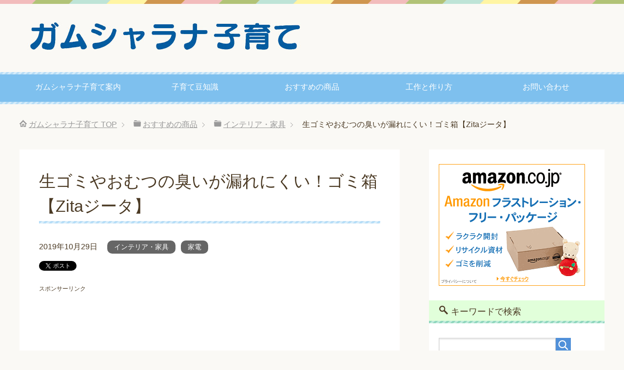

--- FILE ---
content_type: text/html; charset=UTF-8
request_url: https://gamusharana.com/osusume/interior/zita/
body_size: 21880
content:
<!DOCTYPE html>
<html lang="ja" class="col2">
<head prefix="og: http://ogp.me/ns# fb: http://ogp.me/ns/fb#">
<script async src="//pagead2.googlesyndication.com/pagead/js/adsbygoogle.js"></script>
<script>
  (adsbygoogle = window.adsbygoogle || []).push({
    google_ad_client: "ca-pub-4693746995030722",
    enable_page_level_ads: true
  });
</script>
<title>生ゴミやおむつの臭いが漏れにくい！ゴミ箱【Zitaジータ】 | ガムシャラナ子育て</title>
<meta charset="UTF-8">
<meta http-equiv="X-UA-Compatible" content="IE=edge">
<meta name="viewport" content="width=device-width, initial-scale=1.0">
<meta name="keywords" content="子育て,教育,幼児,赤ちゃん,乳児,保育園,インテリア・家具,家電">
<meta name="description" content="&nbsp; 自動で開閉するとても便利なゴミ箱の商品紹介です。 クラウドファンディングで圧倒的な支持を集めた横・・・">
<link rel="canonical" href="https://gamusharana.com/osusume/interior/zita/" />
<link rel='dns-prefetch' href='//s.w.org' />
<link rel="alternate" type="application/rss+xml" title="ガムシャラナ子育て &raquo; フィード" href="https://gamusharana.com/feed/" />
<link rel="alternate" type="application/rss+xml" title="ガムシャラナ子育て &raquo; コメントフィード" href="https://gamusharana.com/comments/feed/" />
<link rel="alternate" type="application/rss+xml" title="ガムシャラナ子育て &raquo; 生ゴミやおむつの臭いが漏れにくい！ゴミ箱【Zitaジータ】 のコメントのフィード" href="https://gamusharana.com/osusume/interior/zita/feed/" />
		<script type="text/javascript">
			window._wpemojiSettings = {"baseUrl":"https:\/\/s.w.org\/images\/core\/emoji\/2.2.1\/72x72\/","ext":".png","svgUrl":"https:\/\/s.w.org\/images\/core\/emoji\/2.2.1\/svg\/","svgExt":".svg","source":{"concatemoji":"https:\/\/gamusharana.com\/wp-includes\/js\/wp-emoji-release.min.js?ver=4.7.29"}};
			!function(t,a,e){var r,n,i,o=a.createElement("canvas"),l=o.getContext&&o.getContext("2d");function c(t){var e=a.createElement("script");e.src=t,e.defer=e.type="text/javascript",a.getElementsByTagName("head")[0].appendChild(e)}for(i=Array("flag","emoji4"),e.supports={everything:!0,everythingExceptFlag:!0},n=0;n<i.length;n++)e.supports[i[n]]=function(t){var e,a=String.fromCharCode;if(!l||!l.fillText)return!1;switch(l.clearRect(0,0,o.width,o.height),l.textBaseline="top",l.font="600 32px Arial",t){case"flag":return(l.fillText(a(55356,56826,55356,56819),0,0),o.toDataURL().length<3e3)?!1:(l.clearRect(0,0,o.width,o.height),l.fillText(a(55356,57331,65039,8205,55356,57096),0,0),e=o.toDataURL(),l.clearRect(0,0,o.width,o.height),l.fillText(a(55356,57331,55356,57096),0,0),e!==o.toDataURL());case"emoji4":return l.fillText(a(55357,56425,55356,57341,8205,55357,56507),0,0),e=o.toDataURL(),l.clearRect(0,0,o.width,o.height),l.fillText(a(55357,56425,55356,57341,55357,56507),0,0),e!==o.toDataURL()}return!1}(i[n]),e.supports.everything=e.supports.everything&&e.supports[i[n]],"flag"!==i[n]&&(e.supports.everythingExceptFlag=e.supports.everythingExceptFlag&&e.supports[i[n]]);e.supports.everythingExceptFlag=e.supports.everythingExceptFlag&&!e.supports.flag,e.DOMReady=!1,e.readyCallback=function(){e.DOMReady=!0},e.supports.everything||(r=function(){e.readyCallback()},a.addEventListener?(a.addEventListener("DOMContentLoaded",r,!1),t.addEventListener("load",r,!1)):(t.attachEvent("onload",r),a.attachEvent("onreadystatechange",function(){"complete"===a.readyState&&e.readyCallback()})),(r=e.source||{}).concatemoji?c(r.concatemoji):r.wpemoji&&r.twemoji&&(c(r.twemoji),c(r.wpemoji)))}(window,document,window._wpemojiSettings);
		</script>
		<style type="text/css">
img.wp-smiley,
img.emoji {
	display: inline !important;
	border: none !important;
	box-shadow: none !important;
	height: 1em !important;
	width: 1em !important;
	margin: 0 .07em !important;
	vertical-align: -0.1em !important;
	background: none !important;
	padding: 0 !important;
}
</style>
<link rel='stylesheet' id='sb_instagram_styles-css'  href='https://gamusharana.com/wp-content/plugins/instagram-feed/css/sb-instagram-2-2.min.css?ver=2.4.5' type='text/css' media='all' />
<link rel='stylesheet' id='contact-form-7-css'  href='https://gamusharana.com/wp-content/plugins/contact-form-7/includes/css/styles.css?ver=4.9.2' type='text/css' media='all' />
<link rel='stylesheet' id='keni_base-css'  href='https://gamusharana.com/wp-content/themes/keni70_wp_pretty_blue_201610122356/base.css?ver=4.7.29' type='text/css' media='all' />
<link rel='stylesheet' id='keni_rwd-css'  href='https://gamusharana.com/wp-content/themes/keni70_wp_pretty_blue_201610122356/rwd.css?ver=4.7.29' type='text/css' media='all' />
<script type='text/javascript' src='https://gamusharana.com/wp-includes/js/jquery/jquery.js?ver=1.12.4'></script>
<script type='text/javascript' src='https://gamusharana.com/wp-includes/js/jquery/jquery-migrate.min.js?ver=1.4.1'></script>
<link rel='https://api.w.org/' href='https://gamusharana.com/wp-json/' />
<link rel="EditURI" type="application/rsd+xml" title="RSD" href="https://gamusharana.com/xmlrpc.php?rsd" />
<link rel="wlwmanifest" type="application/wlwmanifest+xml" href="https://gamusharana.com/wp-includes/wlwmanifest.xml" /> 
<meta name="generator" content="WordPress 4.7.29" />
<link rel='shortlink' href='https://gamusharana.com/?p=8607' />
<link rel="alternate" type="application/json+oembed" href="https://gamusharana.com/wp-json/oembed/1.0/embed?url=https%3A%2F%2Fgamusharana.com%2Fosusume%2Finterior%2Fzita%2F" />
<link rel="alternate" type="text/xml+oembed" href="https://gamusharana.com/wp-json/oembed/1.0/embed?url=https%3A%2F%2Fgamusharana.com%2Fosusume%2Finterior%2Fzita%2F&#038;format=xml" />
<link rel="icon" href="https://gamusharana.com/wp-content/uploads/2018/01/cropped-gamukosorogo-32x32.jpg" sizes="32x32" />
<link rel="icon" href="https://gamusharana.com/wp-content/uploads/2018/01/cropped-gamukosorogo-192x192.jpg" sizes="192x192" />
<link rel="apple-touch-icon-precomposed" href="https://gamusharana.com/wp-content/uploads/2018/01/cropped-gamukosorogo-180x180.jpg" />
<meta name="msapplication-TileImage" content="https://gamusharana.com/wp-content/uploads/2018/01/cropped-gamukosorogo-270x270.jpg" />
		<style type="text/css" id="wp-custom-css">
			.kaerebalink-box,
.booklink-box {
border-radius: 4px;
box-shadow: 1px 1px 3px 1px #ddd;
padding: 15px;
overflow: hidden;
margin: 50px 0;
}
@media screen and ( min-width: 640px ){
.kaerebalink-box,
.booklink-box {
margin: 50px 15px;
}
}
.kaerebalink-image,
.booklink-image {
margin-right: 20px;
float:left;
}
.kaerebalink-info,
.booklink-info {
overflow: hidden;
}
.kaerebalink-name a,
.booklink-name a{
font-size: 18px;
text-decoration: none;
}
.kaerebalink-powered-date a,
.kaerebalink-powered-date,
.booklink-powered-date a,
.booklink-powered-date {
font-size: 12px;
margin-top: 5px;
color:#444;
margin-bottom:10px;
}
.kaerebalink-link1,
.booklink-link2 {
font-size: 18px;
margin-top:30px;
}
.shoplinkamazon,
.shoplinkrakuten,
.shoplinkyahoo {
width: 75%;
text-align: center;
margin: 15px 0;
}
.shoplinkamazon {
background-color:rgba(255,150,0,0.5);
border: 1px solid #ff9900;
border-radius: 6px;
}
.shoplinkrakuten {
background-color:rgba(255,0,0,0.5);
border: 1px solid #bf0000;
border-radius: 6px;
}
.shoplinkyahoo {
background-color:rgba(0,0,255,0.5);
border: 1px solid #4070ff;
border-radius: 6px;
}
.shoplinkamazon a,
.shoplinkrakuten a,
.shoplinkyahoo a {
text-decoration: none;
display: block;
padding: 5px 0;
color:#fff;
}
.shoplinkamazon a:hover{
background-color:#ffad33;
}
.shoplinkrakuten a:hover{
background-color:#cc3333;
}
.shoplinkyahoo a:hover{
background-color:#668dff;
}

/* iPhone6 Plus以下のスマホを想定 */
@media only screen and (max-width: 380px) {
.kaerebalink-image,
.booklink-image {
margin: 0 auto;
margin-bottom: 20px;
float: none;
}
.kaerebalink-image img,
.booklink-image img {
display: block;
}
.shoplinkamazon,
.shoplinkrakuten,
.shoplinkyahoo {
width: 95%;
margin: 10px auto;
}
.shoplinkamazon a,
.shoplinkrakuten a,
.shoplinkyahoo a {
padding: 10px 0;
}
}

/* 非表示設定 */
.kaerebalink-detail {display:none;}
.booklink-detail {display:none;}

.shoplinkrakuten img,
.shoplinkamazon img {
display: none;
}		</style>
	<!--[if lt IE 9]><script src="https://gamusharana.com/wp-content/themes/keni70_wp_pretty_blue_201610122356/js/html5.js"></script><![endif]-->
<meta name="google-site-verification" content="fpEYOR7ZVETBi_s-mWMkQwd49lLFmglv-62-HVVhkUA" />

</head><script>
  (function(i,s,o,g,r,a,m){i['GoogleAnalyticsObject']=r;i[r]=i[r]||function(){
  (i[r].q=i[r].q||[]).push(arguments)},i[r].l=1*new Date();a=s.createElement(o),
  m=s.getElementsByTagName(o)[0];a.async=1;a.src=g;m.parentNode.insertBefore(a,m)
  })(window,document,'script','https://www.google-analytics.com/analytics.js','ga');

  ga('create', 'UA-88072593-2', 'auto');
  ga('send', 'pageview');

</script>
	<body class="post-template-default single single-post postid-8607 single-format-standard">
	
	<div class="container">
		<header id="top" class="site-header ">	
		<div class="site-header-in">
			<div class="site-header-conts">
				<p class="site-title"><a href="https://gamusharana.com"><img src="http://gamusharana.com/wp-content/uploads/2018/02/gamukosorogotop1.jpg" alt="ガムシャラナ子育て" /></a></p>
			</div>
		</div>
		<!--▼グローバルナビ-->
		<nav class="global-nav">
			<div class="global-nav-in">
				<div class="global-nav-panel"><span class="btn-global-nav icon-gn-menu">メニュー</span></div>
				<ul id="menu">
				<li class="menu-item menu-item-type-post_type menu-item-object-page menu-item-has-children menu-item-1582"><a href="https://gamusharana.com/jikosyoukai/">ガムシャラナ子育て案内</a>
<ul class="sub-menu">
	<li class="menu-item menu-item-type-post_type menu-item-object-page menu-item-3137"><a href="https://gamusharana.com/instagram/">Instagramでの紹介について</a></li>
</ul>
</li>
<li class="menu-item menu-item-type-taxonomy menu-item-object-category menu-item-has-children menu-item-248"><a href="https://gamusharana.com/category/mametishiki/">子育て豆知識</a>
<ul class="sub-menu">
	<li class="menu-item menu-item-type-taxonomy menu-item-object-category menu-item-873"><a href="https://gamusharana.com/category/mametishiki/medical/">病気・健康</a></li>
	<li class="menu-item menu-item-type-taxonomy menu-item-object-category menu-item-870"><a href="https://gamusharana.com/category/mametishiki/birth/">妊娠・出産</a></li>
	<li class="menu-item menu-item-type-taxonomy menu-item-object-category menu-item-872"><a href="https://gamusharana.com/category/mametishiki/childcare/">家事・育児</a></li>
	<li class="menu-item menu-item-type-taxonomy menu-item-object-category menu-item-871"><a href="https://gamusharana.com/category/mametishiki/culture/">季節・文化</a></li>
	<li class="menu-item menu-item-type-taxonomy menu-item-object-category menu-item-875"><a href="https://gamusharana.com/category/mametishiki/hobby/">音楽・遊び</a></li>
	<li class="menu-item menu-item-type-taxonomy menu-item-object-category menu-item-11443"><a href="https://gamusharana.com/category/mametishiki/study/">教育・勉強</a></li>
	<li class="menu-item menu-item-type-taxonomy menu-item-object-category menu-item-874"><a href="https://gamusharana.com/category/mametishiki/urawaza/">裏技・活用術</a></li>
</ul>
</li>
<li class="menu-item menu-item-type-taxonomy menu-item-object-category current-post-ancestor menu-item-has-children menu-item-246"><a href="https://gamusharana.com/category/osusume/">おすすめの商品</a>
<ul class="sub-menu">
	<li class="menu-item menu-item-type-taxonomy menu-item-object-category menu-item-859"><a href="https://gamusharana.com/category/osusume/food/">食品・健康</a></li>
	<li class="menu-item menu-item-type-taxonomy menu-item-object-category menu-item-854"><a href="https://gamusharana.com/category/osusume/kitchen/">キッチン・調理</a></li>
	<li class="menu-item menu-item-type-taxonomy menu-item-object-category current-post-ancestor current-menu-parent current-post-parent menu-item-853"><a href="https://gamusharana.com/category/osusume/interior/">インテリア・家具</a></li>
	<li class="menu-item menu-item-type-taxonomy menu-item-object-category menu-item-856"><a href="https://gamusharana.com/category/osusume/fashion/">ファッション</a></li>
	<li class="menu-item menu-item-type-taxonomy menu-item-object-category menu-item-851"><a href="https://gamusharana.com/category/osusume/toy/">おもちゃ</a></li>
	<li class="menu-item menu-item-type-taxonomy menu-item-object-category menu-item-858"><a href="https://gamusharana.com/category/osusume/goods/">日用品・雑貨</a></li>
	<li class="menu-item menu-item-type-taxonomy menu-item-object-category menu-item-855"><a href="https://gamusharana.com/category/osusume/sports/">スポーツ・アウトドア</a></li>
	<li class="menu-item menu-item-type-taxonomy menu-item-object-category current-post-ancestor current-menu-parent current-post-parent menu-item-857"><a href="https://gamusharana.com/category/osusume/kaden/">家電</a></li>
	<li class="menu-item menu-item-type-taxonomy menu-item-object-category menu-item-852"><a href="https://gamusharana.com/category/osusume/other/">その他</a></li>
</ul>
</li>
<li class="menu-item menu-item-type-taxonomy menu-item-object-category menu-item-has-children menu-item-256"><a href="https://gamusharana.com/category/sakuhinsyuu/">工作と作り方</a>
<ul class="sub-menu">
	<li class="menu-item menu-item-type-taxonomy menu-item-object-category menu-item-263"><a href="https://gamusharana.com/category/sakuhinsyuu/tyounan/">6・7歳児</a></li>
	<li class="menu-item menu-item-type-taxonomy menu-item-object-category menu-item-261"><a href="https://gamusharana.com/category/sakuhinsyuu/jinan/">4・5歳児</a></li>
	<li class="menu-item menu-item-type-taxonomy menu-item-object-category menu-item-262"><a href="https://gamusharana.com/category/sakuhinsyuu/tyoujyo/">2・3歳児</a></li>
	<li class="menu-item menu-item-type-taxonomy menu-item-object-category menu-item-2803"><a href="https://gamusharana.com/category/sakuhinsyuu/jijyo/">0・1歳児</a></li>
	<li class="menu-item menu-item-type-taxonomy menu-item-object-category menu-item-6172"><a href="https://gamusharana.com/category/sakuhinsyuu/strawcraft/">ストロー工作</a></li>
	<li class="menu-item menu-item-type-taxonomy menu-item-object-category menu-item-6173"><a href="https://gamusharana.com/category/sakuhinsyuu/origami/">折り紙工作</a></li>
	<li class="menu-item menu-item-type-taxonomy menu-item-object-category menu-item-6174"><a href="https://gamusharana.com/category/sakuhinsyuu/milkpakkucraft/">牛乳パック工作</a></li>
</ul>
</li>
<li class="menu-item menu-item-type-post_type menu-item-object-page menu-item-1475"><a href="https://gamusharana.com/contact/">お問い合わせ</a></li>
				</ul>
			</div>
		</nav>
		<!--▲グローバルナビ-->
		</header>
<!--▲サイトヘッダー-->
<div class="main-body">
<div class="main-body-in">

<nav class="breadcrumbs">
<ol class="breadcrumbs-in" itemscope itemtype="http://schema.org/BreadcrumbList">
<li class="bcl-first" itemprop="itemListElement" itemscope itemtype="http://schema.org/ListItem">
	<a itemprop="item" href="https://gamusharana.com"><span itemprop="name">ガムシャラナ子育て</span> TOP</a>
	<meta itemprop="position" content="1" />
</li>
<li itemprop="itemListElement" itemscope itemtype="http://schema.org/ListItem">
	<a itemprop="item" href="https://gamusharana.com/category/osusume/"><span itemprop="name">おすすめの商品</span></a>
	<meta itemprop="position" content="2" />
</li>
<li itemprop="itemListElement" itemscope itemtype="http://schema.org/ListItem">
	<a itemprop="item" href="https://gamusharana.com/category/osusume/interior/"><span itemprop="name">インテリア・家具</span></a>
	<meta itemprop="position" content="3" />
</li>
<li class="bcl-last">生ゴミやおむつの臭いが漏れにくい！ゴミ箱【Zitaジータ】</li>
</ol>
</nav>
	
	<!--▼メインコンテンツ-->
	<main>
	<div class="main-conts">

		<!--記事-->
		<article id="post-8607" class="section-wrap post-8607 post type-post status-publish format-standard has-post-thumbnail category-interior category-kaden">
			<div class="section-in">

			<header class="article-header">
				<h1 class="section-title" itemprop="headline">生ゴミやおむつの臭いが漏れにくい！ゴミ箱【Zitaジータ】</h1>
				<p class="post-date"><time datetime="2019-10-29" itemprop="datePublished" content="2019-10-29" >2019年10月29日</time></p>
				<meta itemprop="dateModified" content="2019-10-29">
								<div class="post-cat">
<span class="cat cat020" style="background-color: #666;"><a href="https://gamusharana.com/category/osusume/interior/" style="color: #FFF;">インテリア・家具</a></span>
<span class="cat cat023" style="background-color: #666;"><a href="https://gamusharana.com/category/osusume/kaden/" style="color: #FFF;">家電</a></span>

</div>
				<aside class="sns-list">
<ul>
<li class="sb-tweet">
<a href="https://twitter.com/share" class="twitter-share-button" data-lang="ja">ツイート</a>
</li>
<li class="sb-hatebu">
<a href="http://b.hatena.ne.jp/entry/" class="hatena-bookmark-button" data-hatena-bookmark-layout="simple-balloon" title="Add this entry to Hatena Bookmark."><img src="https://b.st-hatena.com/images/entry-button/button-only@2x.png" alt="Add this entry to Hatena Bookmark." width="20" height="20" style="border: none;" /></a>
</li>
<li class="sb-fb-like">
<div class="fb-like" data-width="110" data-layout="button_count" data-action="like" data-show-faces="false" data-share="false"></div>
</li>
<li class="sb-gplus">
<div class="g-plusone" data-size="medium"></div></li>
</ul>
</aside>
			</header>
<p style=”color:#999;margin-bottom:5px;font-size:12px;text-align:left;”>スポンサーリンク</p>
<script async src="//pagead2.googlesyndication.com/pagead/js/adsbygoogle.js"></script>
<!-- 記事上 -->
<ins class="adsbygoogle"
     style="display:block"
     data-ad-client="ca-pub-4693746995030722"
     data-ad-slot="9253011299"
     data-ad-format="auto"></ins>
<script>
(adsbygoogle = window.adsbygoogle || []).push({});
</script>
			<div class="article-body">
			<p>&nbsp;</p>
<p>自動で開閉するとても便利なゴミ箱の商品紹介です。</p>
<p>クラウドファンディングで圧倒的な支持を集めた横開きのダストボックス「ジータ　ZitA」になります。</p>
<p>すぐに購入したい人はこちらから購入できます。</p>
<p><a href="https://px.a8.net/svt/ejp?a8mat=35PVXI+4XFA4Y+4C40+5ZMCH" rel="nofollow"><br />
<img src="https://www29.a8.net/svt/bgt?aid=191004390298&amp;wid=005&amp;eno=01&amp;mid=s00000020232001006000&amp;mc=1" alt="" width="300" height="250" border="0" /></a><br />
<img src="https://www17.a8.net/0.gif?a8mat=35PVXI+4XFA4Y+4C40+5ZMCH" alt="" width="1" height="1" border="0" /></p>
<h2>自動開閉ゴミ箱　ジータとは？</h2>
<p>クラウドファンディングで有名なMakuakeで目標金額100万円に対して690万以上を集めたゴミ箱になります。</p>
<p>支援者数は500人以上でゴミ箱系のプロジェクトではトップクラスの数字を記録した商品になります。</p>
<p>株式会社さくらドームが販売している商品で自動で横開きに開閉するゴミ箱になります。</p>
<p>既存の自動ゴミ箱の不満な点を解決した新しいゴミ箱で流れるように気持ちよくゴミを捨てることができます。</p>
<p>2018年に発売して以降も注文が殺到している人気のゴミ箱です。</p>
<h2>ジータの特徴は？</h2>
<h3>手をかざすと自動で開く</h3>
<p><img src="http://gamusharana.com/wp-content/uploads/2019/10/zita1.jpg" alt="ジータ" /></p>
<p>ジータはフタの部分にセンサーがついています。</p>
<p>フタの部分に手をかざすとセンサーが感知して横開きにフタが開きます。</p>
<p>開いてから3秒後に自動で閉まるようになっています。</p>
<p>感知範囲を0～30cmまで調節することができるので使う場所や用途に合わせて設定することができます。</p>
<h3>手動でも開閉できる</h3>
<p><img src="http://gamusharana.com/wp-content/uploads/2019/10/zita2.jpg" alt="ジータ" /></p>
<p>センサー横には手動開閉ボタンがついています。</p>
<p>ボタンを押して開き、もう一度押すと閉じる仕組みになっています。</p>
<p>センサーだけでは心配と思う人も手動があれば安心して使用することができます。</p>
<h3>なんでも捨てれる大開口で使いやすい</h3>
<p><img src="http://gamusharana.com/wp-content/uploads/2019/10/zita3.jpg" alt="ジータ" /></p>
<p>ジータはてんとう虫の羽根のように横に開きます。</p>
<p>お刺身や御惣菜で使われている発砲トレイもそのまま入る程しっかりとフタが開いてくれます。</p>
<p>ペットボトルや新聞紙などの分別用にも使えるのでとても便利です。</p>
<p>キッチンなどに置くと調理中にでてくる野菜の皮やへたなどをまな板からダイレクトに捨てることができます。</p>
<h3>臭いが漏れにくい</h3>
<p><img src="http://gamusharana.com/wp-content/uploads/2019/10/zita4.jpg" alt="ジータ" /></p>
<p>横開きのフタは上開きのフタと異なり臭いが漏れにくい構造になっています。</p>
<p>上開きのゴミ箱はフタが空くときに中の臭いも一緒に持ち上げて外に出してしまいます。</p>
<p>横開きのフタは中の臭いがほとんど動かないので臭いにくくなっています。</p>
<p>3秒後に自動でフタが閉まるので臭いが外に出るのも最小限に抑えてくれます。</p>
<p>生ゴミやオムツなどの臭いがきついゴミも漏れにくいのでキッチンだけではなくリビングなどでも安心して使えます。</p>
<h3>掃除しやすい</h3>
<p><img src="http://gamusharana.com/wp-content/uploads/2019/10/zita7.jpg" alt="ジータ" /></p>
<p>本体は丈夫なステンレス製でフタはハードコーティングを施した高級感のあるプラスチック素材になります。</p>
<p>汚れは拭くだけで簡単に取り除くことができます。</p>
<p>メンテナンスが簡単できれいになるので長く使用することができます。</p>
<h2>ジータのここがすごい！</h2>
<h3>ゴミ袋を無駄にしない</h3>
<p><img src="http://gamusharana.com/wp-content/uploads/2019/10/zita8.jpg" alt="ジータ" /></p>
<p>ジータは45リットルのゴミ袋に対応しています。</p>
<p>既存のゴミ箱はゴミ袋をセットするとゴミ袋が底についてシワになってしまいます。</p>
<p>取り出した時にシワの分だけゴミが入る空間が余ってしまいます。</p>
<p>ジータはゴミ袋が底につかずに浮いているのでゴミが入ると重みでシワが伸びます。</p>
<p>ゴミ袋がパンパンになるまで入るのでゴミ袋を無駄に使わなくで済みます。</p>
<p>ゴミをしっかりと大容量で捨てることができるのでゴミ捨ての回数が少なくなります。</p>
<h3>カウンター下に設置できる</h3>
<p><img src="http://gamusharana.com/wp-content/uploads/2019/10/zita5.jpg" alt="ジータ" /></p>
<p>上開きのフタの場合、上部に障害物があるとぶつかってしまいフタも障害物も傷つけてしまいます。</p>
<p>ジータのフタは横開きなので上が遮られるような場所でも使用することができます。</p>
<p>カウンターなどの下に置く事ができるので空間を有効に利用することができます。</p>
<p>周りの壁や物を傷つける心配がありません。</p>
<h3>既存の自動ゴミ箱の問題点を解決</h3>
<p><img src="http://gamusharana.com/wp-content/uploads/2019/10/zita10.jpg" alt="ジータ" /></p>
<p>同様のセンサー式ゴミ箱や既存のゴミ箱には色々な問題点があります。</p>
<ul>
<li><strong>開口部が狭くてゴミが捨てにくい</strong></li>
<li><strong>ゴミが一杯で取り出してみるとまだ入る</strong></li>
<li><strong>フタを開けるたびに臭いが気になる</strong></li>
<li><strong>材質がもろくて壊れやすい</strong></li>
<li><strong>フタの開け閉めが面倒</strong></li>
<li><strong>保証がない</strong></li>
<li><strong>耐久性についての説明がない</strong></li>
</ul>
<p>これらの問題点をジータはすべてクリアしています。</p>
<p>ゴミ箱を開ける回数を0にできる高性能なゴミ箱です。</p>
<h3>機能性抜群</h3>
<ul>
<li><strong>丈夫なステンレス製</strong></li>
<li><strong>電池で動く</strong></li>
<li><strong>ゴミ袋が簡単に取り付けれる</strong></li>
<li><strong>部屋になじむデザイン</strong></li>
<li><strong>掃除しやすい</strong></li>
<li><strong>最大3年保証</strong></li>
<li><strong>5万回の耐久テスト済み</strong></li>
<li>最適なサイズ感</li>
</ul>
<p>オート開閉ゴミ箱の中でも機能性は抜群です。</p>
<p>多機能性でメリットの多い優れた商品になります。</p>
<h2>ジータの使い方</h2>
<p>①付属のリングにゴミ袋をセットします。</p>
<p>②リングを本体に取り付けます。</p>
<p>③電池を入れたフタを乗せるとセット完了になります。</p>
<p>※フタを乗せるとゴミ袋は隠れる仕組みになっています。</p>
<h2>ジータの活用方法</h2>
<p><img src="http://gamusharana.com/wp-content/uploads/2019/10/zita9.jpg" alt="ジータ" /></p>
<p>ジータは大容量で臭いが漏れにくくステンレスで丈夫な多機能ダストボックスです。</p>
<p>ビジネスや自宅など色々なシーンで活躍します。</p>
<ul>
<li>飲食店</li>
<li>美容院・理容院</li>
<li>オフィス</li>
<li>病院</li>
<li>事務所</li>
<li>介護施設・老人ホーム</li>
<li>保育園・幼稚園</li>
<li>学校</li>
<li>書斎</li>
<li>子ども部屋</li>
<li>キッチン</li>
<li>リビング</li>
<li>洗面所</li>
<li>トイレ</li>
<li>玄関</li>
</ul>
<p>美容院・理容院などでは散髪後のおしぼりを回収するボックスとして使用されています。</p>
<p>シンプルなデザインなので病院や医療施設などでも違和感なく使用できます。</p>
<p>横開きで臭いが漏れにくいのでオムツを入れるゴミ箱として人気があります。</p>
<p><strong>関連記事：<a href="http://gamusharana.com/osusume/kitchen/bos/">ジータとの相性抜群！おむつが臭わない袋BOSはこちら！</a></strong></p>
<p><strong>関連記事：<a href="http://gamusharana.com/mametishiki/birth/breadbag/">食パンの袋を再利用！消臭効果のあるオムツ袋になる！</a></strong></p>
<h2>公式サイトなら返品可能</h2>
<p>株式会社さくらドームの公式サイト【<a href="https://px.a8.net/svt/ejp?a8mat=35PVXI+4XFA4Y+4C40+5YJRM" rel="nofollow">ひらけ、ゴミ箱!!自動ゴミ箱のZitA【ジータ】</a><img src="https://www16.a8.net/0.gif?a8mat=35PVXI+4XFA4Y+4C40+5YJRM" alt="" width="1" height="1" border="0" />】なら商品の返品が可能になります。</p>
<p>商品に満足ができなければ返品できるのはそれだけ商品に自信がないとできません。</p>
<ul>
<li>クオリティに満足できない</li>
<li>イメージと違った</li>
<li>開封してしまった</li>
<li>自宅に合わなかった</li>
</ul>
<p>このような理由でも返品が可能なのはとてもありがたいサービスです。</p>
<p>返品条件は公式サイトで確認できます。</p>
<h2>ジータの商品詳細</h2>
<p>ジータには通常サイズとミニサイズの2種類の商品があります。</p>
<p>ZitA（58Lサイズ）とZitA mini（40Lサイズ）になります。</p>
<p>【商品名】ZitA</p>
<p>【サイズ】本体：(約)幅33.5cm×奥行33.5cm×高さ66.5cm、開口部：(約)縦最大22cm×横最大25.5cm</p>
<p>【重量】全体：3.08kg（電池含まない）、フタ：0.75kg・本体：2.33kg</p>
<p>【材質】本体：ステンレスSUS430 ※ヘアライン加工済、フタ：ABS樹脂、リング：ABS樹脂</p>
<p>【電池】単2電池×2本（または単3電池×2本）※電池は付属しません</p>
<p>【対応ゴミ袋】45リットル</p>
<p>【最大容量】58リットル</p>
<p>【同梱品】本体、フタ、リング、日本語説明書、電池サイズ交換パーツ</p>
<p><a href="https://px.a8.net/svt/ejp?a8mat=35PVXI+4XFA4Y+4C40+5ZMCH" rel="nofollow"><br />
<img src="https://www24.a8.net/svt/bgt?aid=191004390298&amp;wid=005&amp;eno=01&amp;mid=s00000020232001006000&amp;mc=1" alt="" width="300" height="250" border="0" /></a><br />
<img src="https://www18.a8.net/0.gif?a8mat=35PVXI+4XFA4Y+4C40+5ZMCH" alt="" width="1" height="1" border="0" /></p>
<p>【商品名】ZitA mini</p>
<p>【サイズ】本体：(約)幅33.5cm×奥行33.5cm×高さ46.2cm、開口部：(約)縦最大22cm×横最大25.5cm</p>
<p>【重量】全体：2.53kg（電池含まない）、フタ：0.75kg・本体：1.78kg</p>
<p>【材質】本体：ステンレスSUS430 ※ヘアライン加工済、フタ：ABS樹脂、リング：ABS樹脂</p>
<p>【電池】：単2電池×2本（または単3電池×2本）※電池は付属しません</p>
<p>【対応ゴミ袋】30リットル</p>
<p>【最大容量】40リットル</p>
<p>【同梱品】本体、フタ、リング、日本語説明書、電池サイズ交換パーツ</p>
<h2>まとめ</h2>
<p>ジータは高性能でとても優れたゴミ箱です。</p>
<p>大容量なのでゴミ捨てに行く回数を減らすことができます。</p>
<p>新築祝い・祖父母へのプレゼント・実家へのプレゼントにおすすめの商品です。</p>
<p>一人暮らしの人から大家族まで使えてとても便利なゴミ箱です。</p>
<p>いいゴミ箱を長く使う方が経済的になります。</p>
<p>誰もが当たり前と思っているゴミ箱の開け締めをゼロにできる画期的なゴミ箱。</p>
<p>他にも色々な自動ゴミ箱はありますが、ZitAが全てにおいて優れているので口コミやレビュー件数も多いです。</p>
<p>まとめ買いをすると最大4,000円オフになるのでお得になります。</p>
<p><a href="https://px.a8.net/svt/ejp?a8mat=35PVXI+4XFA4Y+4C40+5Z6WX" rel="nofollow"><br />
<img src="https://www29.a8.net/svt/bgt?aid=191004390298&amp;wid=005&amp;eno=01&amp;mid=s00000020232001004000&amp;mc=1" alt="" width="468" height="60" border="0" /></a><br />
<img src="https://www15.a8.net/0.gif?a8mat=35PVXI+4XFA4Y+4C40+5Z6WX" alt="" width="1" height="1" border="0" /></p>
			<p style=”color:#999;margin-bottom:5px;font-size:12px;text-align:left;”>スポンサーリンク</p><script async src="//pagead2.googlesyndication.com/pagead/js/adsbygoogle.js"></script>
<!-- 記事下 -->
<ins class="adsbygoogle"
     style="display:block"
     data-ad-client="ca-pub-4693746995030722"
     data-ad-slot="7636677298"
     data-ad-format="auto"></ins>
<script>
(adsbygoogle = window.adsbygoogle || []).push({});
</script>
</div><!--article-body-->

			<aside class="sns-list">
<ul>
<li class="sb-tweet">
<a href="https://twitter.com/share" class="twitter-share-button" data-lang="ja">ツイート</a>
</li>
<li class="sb-hatebu">
<a href="http://b.hatena.ne.jp/entry/" class="hatena-bookmark-button" data-hatena-bookmark-layout="simple-balloon" title="Add this entry to Hatena Bookmark."><img src="https://b.st-hatena.com/images/entry-button/button-only@2x.png" alt="Add this entry to Hatena Bookmark." width="20" height="20" style="border: none;" /></a>
</li>
<li class="sb-fb-like">
<div class="fb-like" data-width="110" data-layout="button_count" data-action="like" data-show-faces="false" data-share="false"></div>
</li>
<li class="sb-gplus">
<div class="g-plusone" data-size="medium"></div></li>
</ul>
</aside>
			
			<div class="contents related-articles related-articles-thumbs01">
<h2 id="keni-relatedposts">関連記事</h2>
<ul class="keni-relatedposts-list">
<li><div class="related-thumb"><a href="https://gamusharana.com/osusume/interior/lalacochair/" title="寝かしつけでイライラする前に試したい椅子！ララコチェアとは？"><img width="100" height="100" src="https://gamusharana.com/wp-content/uploads/2020/03/lalaco-100x100.jpg" class="relation-image wp-post-image" alt="寝かしつけでイライラする前に試したい椅子！ララコチェアとは？" srcset="https://gamusharana.com/wp-content/uploads/2020/03/lalaco-100x100.jpg 100w, https://gamusharana.com/wp-content/uploads/2020/03/lalaco-150x150.jpg 150w, https://gamusharana.com/wp-content/uploads/2020/03/lalaco-320x320.jpg 320w, https://gamusharana.com/wp-content/uploads/2020/03/lalaco-200x200.jpg 200w" sizes="(max-width: 100px) 100vw, 100px" /></a></div><p><a href="https://gamusharana.com/osusume/interior/lalacochair/" title="寝かしつけでイライラする前に試したい椅子！ララコチェアとは？">寝かしつけでイライラする前に試したい椅子！ララコチェアとは？</a></p></li>
<li><div class="related-thumb"><a href="https://gamusharana.com/osusume/interior/doorstopper/" title="新型コロナ対策になる！便利なおすすめドアストッパーまとめ！"><img width="100" height="100" src="https://gamusharana.com/wp-content/uploads/2020/07/doorstopper21-100x100.jpg" class="relation-image wp-post-image" alt="新型コロナ対策になる！便利なおすすめドアストッパーまとめ！" srcset="https://gamusharana.com/wp-content/uploads/2020/07/doorstopper21-100x100.jpg 100w, https://gamusharana.com/wp-content/uploads/2020/07/doorstopper21-150x150.jpg 150w, https://gamusharana.com/wp-content/uploads/2020/07/doorstopper21-300x300.jpg 300w, https://gamusharana.com/wp-content/uploads/2020/07/doorstopper21-320x320.jpg 320w, https://gamusharana.com/wp-content/uploads/2020/07/doorstopper21-200x200.jpg 200w, https://gamusharana.com/wp-content/uploads/2020/07/doorstopper21.jpg 482w" sizes="(max-width: 100px) 100vw, 100px" /></a></div><p><a href="https://gamusharana.com/osusume/interior/doorstopper/" title="新型コロナ対策になる！便利なおすすめドアストッパーまとめ！">新型コロナ対策になる！便利なおすすめドアストッパーまとめ！</a></p></li>
<li><div class="related-thumb"><a href="https://gamusharana.com/osusume/interior/ps-04k/" title="室内干しに最適！折りたためるハンガーラック！天馬PS-04Ｋ"><img width="100" height="100" src="https://gamusharana.com/wp-content/uploads/2018/07/PS-04K-100x100.jpg" class="relation-image wp-post-image" alt="室内干しに最適！折りたためるハンガーラック！天馬PS-04Ｋ" srcset="https://gamusharana.com/wp-content/uploads/2018/07/PS-04K-100x100.jpg 100w, https://gamusharana.com/wp-content/uploads/2018/07/PS-04K-150x150.jpg 150w, https://gamusharana.com/wp-content/uploads/2018/07/PS-04K-300x300.jpg 300w, https://gamusharana.com/wp-content/uploads/2018/07/PS-04K-320x320.jpg 320w, https://gamusharana.com/wp-content/uploads/2018/07/PS-04K-200x200.jpg 200w, https://gamusharana.com/wp-content/uploads/2018/07/PS-04K.jpg 500w" sizes="(max-width: 100px) 100vw, 100px" /></a></div><p><a href="https://gamusharana.com/osusume/interior/ps-04k/" title="室内干しに最適！折りたためるハンガーラック！天馬PS-04Ｋ">室内干しに最適！折りたためるハンガーラック！天馬PS-04Ｋ</a></p></li>
<li><div class="related-thumb"><a href="https://gamusharana.com/osusume/toy/kitchentoy/" title="想像力を育む！ままごとキッチンコンロセット！"><img width="100" height="100" src="https://gamusharana.com/wp-content/uploads/2017/12/mamagoto-100x100.jpg" class="relation-image wp-post-image" alt="想像力を育む！ままごとキッチンコンロセット！" srcset="https://gamusharana.com/wp-content/uploads/2017/12/mamagoto-100x100.jpg 100w, https://gamusharana.com/wp-content/uploads/2017/12/mamagoto-150x150.jpg 150w, https://gamusharana.com/wp-content/uploads/2017/12/mamagoto-320x320.jpg 320w, https://gamusharana.com/wp-content/uploads/2017/12/mamagoto-200x200.jpg 200w" sizes="(max-width: 100px) 100vw, 100px" /></a></div><p><a href="https://gamusharana.com/osusume/toy/kitchentoy/" title="想像力を育む！ままごとキッチンコンロセット！">想像力を育む！ままごとキッチンコンロセット！</a></p></li>
<li><div class="related-thumb"><a href="https://gamusharana.com/osusume/goods/zero9/" title="手持ち扇風機の羽なしが便利！ハンディファンzero9の特長！"><img width="100" height="100" src="https://gamusharana.com/wp-content/uploads/2018/08/hanenasifan-100x100.jpg" class="relation-image wp-post-image" alt="手持ち扇風機の羽なしが便利！ハンディファンzero9の特長！" srcset="https://gamusharana.com/wp-content/uploads/2018/08/hanenasifan-100x100.jpg 100w, https://gamusharana.com/wp-content/uploads/2018/08/hanenasifan-150x150.jpg 150w, https://gamusharana.com/wp-content/uploads/2018/08/hanenasifan-320x320.jpg 320w, https://gamusharana.com/wp-content/uploads/2018/08/hanenasifan-200x200.jpg 200w" sizes="(max-width: 100px) 100vw, 100px" /></a></div><p><a href="https://gamusharana.com/osusume/goods/zero9/" title="手持ち扇風機の羽なしが便利！ハンディファンzero9の特長！">手持ち扇風機の羽なしが便利！ハンディファンzero9の特長！</a></p></li>
</ul>
</div>
			<div class="page-nav-bf cont-nav">
<p class="page-nav-next">「<a href="https://gamusharana.com/osusume/kitchen/zita-kutikomi/" rel="next">最安値の販売店は？ゴミ箱【Zitaジータ】の口コミまとめ！</a>」</p>
<p class="page-nav-prev">「<a href="https://gamusharana.com/osusume/kitchen/kuvingspro-cs520sm/" rel="prev">クビンスの業務用ジューサープロ-CS520SMの口コミ！</a>」</p>
			</div>
			
			<section id="comments" class="comments-area">
			
<!-- You can start editing here. -->


			<!-- If comments are open, but there are no comments. -->

	 

<div id="respond">

<h3>コメントをどうぞ</h3>

<div id="cancel-comment-reply">
	<small><a rel="nofollow" id="cancel-comment-reply-link" href="/osusume/interior/zita/#respond" style="display:none;">返信をキャンセルする。</a></small>
</div>


<form action="https://gamusharana.com/wp-comments-post.php" method="post" id="commentform">


<div class="comment-form-author">
<p><label for="author"><small>名前 <span class="required"> (必須) </span></small></label></p>
<p><input type="text" name="author" id="author" class="w50" value="" size="22" tabindex="1" aria-required='true'></p>
</div>

<div class="comment-form-mail">
<p><label for="email"><small>メールアドレス（公開されません） <span class="required"> (必須) </span></small></label></p>
<p><input type="text" name="email" id="email" class="w50" value="" size="22" tabindex="2" aria-required='true'></p>
</div>

<div class="comment-form-url">
<p><label for="url"><small>ウェブサイト</small></label></p>
<p><input type="text" name="url" id="url" class="w50" value="" size="22" tabindex="3"></p>
</div>


<!--<p><small><strong>XHTML:</strong> 次のタグを使用できます: <code>&lt;a href=&quot;&quot; title=&quot;&quot;&gt; &lt;abbr title=&quot;&quot;&gt; &lt;acronym title=&quot;&quot;&gt; &lt;b&gt; &lt;blockquote cite=&quot;&quot;&gt; &lt;cite&gt; &lt;code&gt; &lt;del datetime=&quot;&quot;&gt; &lt;em&gt; &lt;i&gt; &lt;q cite=&quot;&quot;&gt; &lt;s&gt; &lt;strike&gt; &lt;strong&gt; </code></small></p>-->

<p><textarea name="comment" id="comment" class="w90" cols="58" rows="10" tabindex="4"></textarea></p>

<p class="al-c"><button name="submit" type="submit" id="submit" class="btn btn-form01" tabindex="5" value="コメント送信" ><span>コメント送信</span></button>
<input type='hidden' name='comment_post_ID' value='8607' id='comment_post_ID' />
<input type='hidden' name='comment_parent' id='comment_parent' value='0' />
</p>
<p class="tsa_param_field_tsa_" style="display:none;">email confirm<span class="required">*</span><input type="text" name="tsa_email_param_field___" id="tsa_email_param_field___" size="30" value="" />
	</p><p class="tsa_param_field_tsa_2" style="display:none;">post date<span class="required">*</span><input type="text" name="tsa_param_field_tsa_3" id="tsa_param_field_tsa_3" size="30" value="2026-01-23 14:33:29" />
	</p><p id="throwsSpamAway">日本語が含まれない投稿は無視されますのでご注意ください。（スパム対策）</p>
</form>

</div>

			</section>

			</div><!--section-in-->
		</article><!--記事-->


	</div><!--main-conts-->
	</main>
	<!--▲メインコンテンツ-->

		<!--▼サブコンテンツ-->
	<aside class="sub-conts sidebar">
		<section id="text-7" class="section-wrap widget-conts widget_text"><div class="section-in">			<div class="textwidget"><a href="//af.moshimo.com/af/c/click?a_id=1753112&p_id=170&pc_id=185&pl_id=4157&guid=ON" rel="nofollow"><img src="//image.moshimo.com/af-img/0068/000000004157.gif" width="300" height="250" style="border:none;"></a><img src="//i.moshimo.com/af/i/impression?a_id=1753112&p_id=170&pc_id=185&pl_id=4157" width="1" height="1" style="border:none;"></div>
		</div></section><section id="search-2" class="section-wrap widget-conts widget_search"><div class="section-in"><h3 class="section-title">キーワードで検索</h3><form method="get" id="searchform" action="https://gamusharana.com/">
	<div class="search-box">
		<input class="search" type="text" value="" name="s" id="s"><button id="searchsubmit" class="btn-search"><img alt="検索" width="32" height="20" src="https://gamusharana.com/wp-content/themes/keni70_wp_pretty_blue_201610122356/images/icon/icon-btn-search.png"></button>
	</div>
</form></div></section><section id="tag_cloud-2" class="section-wrap widget-conts widget_tag_cloud"><div class="section-in"><h3 class="section-title">おすすめキーワード</h3><div class="tagcloud"><a href='https://gamusharana.com/tag/100%e5%9d%87/' class='tag-link-54 tag-link-position-1' title='5件のトピック' style='font-size: 11.775280898876pt;'>100均</a>
<a href='https://gamusharana.com/tag/tshirtyarn/' class='tag-link-36 tag-link-position-2' title='4件のトピック' style='font-size: 11.14606741573pt;'>Tシャツヤーン</a>
<a href='https://gamusharana.com/tag/%e3%82%aa%e3%83%a0%e3%83%84/' class='tag-link-39 tag-link-position-3' title='5件のトピック' style='font-size: 11.775280898876pt;'>オムツ</a>
<a href='https://gamusharana.com/tag/%e3%82%ad%e3%83%83%e3%82%ba%e3%82%b5%e3%83%97%e3%83%aa/' class='tag-link-44 tag-link-position-4' title='4件のトピック' style='font-size: 11.14606741573pt;'>キッズサプリ</a>
<a href='https://gamusharana.com/tag/%e3%82%af%e3%83%9e%e3%82%a4%e3%83%aa%e3%83%bc/' class='tag-link-68 tag-link-position-5' title='1件のトピック' style='font-size: 8pt;'>クマイリー</a>
<a href='https://gamusharana.com/tag/%e3%82%b5%e3%83%83%e3%82%ab%e3%83%bc/' class='tag-link-56 tag-link-position-6' title='10件のトピック' style='font-size: 13.820224719101pt;'>サッカー</a>
<a href='https://gamusharana.com/tag/%e3%82%b5%e3%83%97%e3%83%a9%e3%82%a4%e3%82%ba/' class='tag-link-52 tag-link-position-7' title='4件のトピック' style='font-size: 11.14606741573pt;'>サプライズ</a>
<a href='https://gamusharana.com/tag/%e3%82%b9%e3%83%88%e3%83%ad%e3%83%bc/' class='tag-link-59 tag-link-position-8' title='14件のトピック' style='font-size: 14.921348314607pt;'>ストロー</a>
<a href='https://gamusharana.com/tag/%e3%82%b9%e3%83%88%e3%83%bc%e3%83%aa%e3%83%bc%e3%82%ad%e3%83%a5%e3%83%bc%e3%83%96%e3%82%b9/' class='tag-link-64 tag-link-position-9' title='4件のトピック' style='font-size: 11.14606741573pt;'>ストーリーキューブス</a>
<a href='https://gamusharana.com/tag/%e3%83%81%e3%83%a3%e3%83%bc%e3%83%9f%e3%82%b9%e3%83%88/' class='tag-link-66 tag-link-position-10' title='3件のトピック' style='font-size: 10.359550561798pt;'>チャーミスト</a>
<a href='https://gamusharana.com/tag/%e3%83%8f%e3%83%ad%e3%82%a6%e3%82%a3%e3%83%b3/' class='tag-link-61 tag-link-position-11' title='11件のトピック' style='font-size: 14.134831460674pt;'>ハロウィン</a>
<a href='https://gamusharana.com/tag/%e3%83%91%e3%83%a9%e3%82%b3%e3%83%bc%e3%83%89/' class='tag-link-65 tag-link-position-12' title='12件のトピック' style='font-size: 14.370786516854pt;'>パラコード</a>
<a href='https://gamusharana.com/tag/%e3%83%9e%e3%83%b3%e3%82%ab%e3%83%a9/' class='tag-link-73 tag-link-position-13' title='11件のトピック' style='font-size: 14.134831460674pt;'>マンカラ</a>
<a href='https://gamusharana.com/tag/%e3%83%9f%e3%82%b5%e3%83%88%e3%81%a3%e5%ad%90/' class='tag-link-53 tag-link-position-14' title='1件のトピック' style='font-size: 8pt;'>ミサトっ子</a>
<a href='https://gamusharana.com/tag/%e3%83%a0%e3%82%b7%e3%83%90%e3%82%a4/' class='tag-link-67 tag-link-position-15' title='4件のトピック' style='font-size: 11.14606741573pt;'>ムシバイ</a>
<a href='https://gamusharana.com/tag/%e4%bc%9d%e6%89%bf%e9%81%8a%e3%81%b3/' class='tag-link-47 tag-link-position-16' title='2件のトピック' style='font-size: 9.4157303370787pt;'>伝承遊び</a>
<a href='https://gamusharana.com/tag/%e4%be%bf%e5%88%a9/' class='tag-link-48 tag-link-position-17' title='28件のトピック' style='font-size: 17.123595505618pt;'>便利</a>
<a href='https://gamusharana.com/tag/%e4%bf%9d%e6%b9%bf/' class='tag-link-46 tag-link-position-18' title='3件のトピック' style='font-size: 10.359550561798pt;'>保湿</a>
<a href='https://gamusharana.com/tag/%e5%a4%9c%e6%b3%a3%e3%81%8d%e5%af%be%e7%ad%96/' class='tag-link-69 tag-link-position-19' title='1件のトピック' style='font-size: 8pt;'>夜泣き対策</a>
<a href='https://gamusharana.com/tag/%e5%bf%9c%e6%80%a5%e5%87%a6%e7%bd%ae/' class='tag-link-41 tag-link-position-20' title='9件のトピック' style='font-size: 13.505617977528pt;'>応急処置</a>
<a href='https://gamusharana.com/tag/origami/' class='tag-link-38 tag-link-position-21' title='120件のトピック' style='font-size: 22pt;'>折り紙</a>
<a href='https://gamusharana.com/tag/%e6%8a%98%e3%82%8a%e7%b4%99%e6%95%b0%e5%ad%97/' class='tag-link-72 tag-link-position-22' title='10件のトピック' style='font-size: 13.820224719101pt;'>折り紙数字</a>
<a href='https://gamusharana.com/tag/%e6%b2%90%e6%b5%b4/' class='tag-link-40 tag-link-position-23' title='3件のトピック' style='font-size: 10.359550561798pt;'>沐浴</a>
<a href='https://gamusharana.com/tag/%e6%b6%b2%e4%bd%93%e3%83%9f%e3%83%ab%e3%82%af/' class='tag-link-50 tag-link-position-24' title='4件のトピック' style='font-size: 11.14606741573pt;'>液体ミルク</a>
<a href='https://gamusharana.com/tag/%e7%89%9b%e4%b9%b3%e3%83%91%e3%83%83%e3%82%af/' class='tag-link-42 tag-link-position-25' title='17件のトピック' style='font-size: 15.550561797753pt;'>牛乳パック</a>
<a href='https://gamusharana.com/tag/%e7%ae%97%e6%95%b0%e6%95%99%e6%9d%90/' class='tag-link-70 tag-link-position-26' title='5件のトピック' style='font-size: 11.775280898876pt;'>算数教材</a>
<a href='https://gamusharana.com/tag/%e8%87%aa%e8%bb%a2%e8%bb%8a/' class='tag-link-43 tag-link-position-27' title='2件のトピック' style='font-size: 9.4157303370787pt;'>自転車</a>
<a href='https://gamusharana.com/tag/%e8%8b%b1%e4%bc%9a%e8%a9%b1%e6%95%99%e6%9d%90/' class='tag-link-45 tag-link-position-28' title='2件のトピック' style='font-size: 9.4157303370787pt;'>英会話教材</a>
<a href='https://gamusharana.com/tag/%e8%99%ab%e6%ad%af/' class='tag-link-51 tag-link-position-29' title='6件のトピック' style='font-size: 12.325842696629pt;'>虫歯</a>
<a href='https://gamusharana.com/tag/%e8%a3%8f%e6%8a%80/' class='tag-link-49 tag-link-position-30' title='9件のトピック' style='font-size: 13.505617977528pt;'>裏技</a></div>
</div></section><section id="text-3" class="section-wrap widget-conts widget_text"><div class="section-in"><h3 class="section-title">プロフィール</h3>			<div class="textwidget"><p><a href="http://gamusharana.com/jikosyoukai/"><img src="http://gamusharana.com/wp-content/uploads/2016/11/purofirugazou.jpg" alt="自己紹介" /><Center>ガムシャラナ子育てサイトにようこそ！<br />
詳細はこちら！</a><br />
<br />子育てに役立つ情報や豆知識を紹介！</p>
<p>子どもが簡単に作れる工作を紹介！</Center><br />
<Center><a href="//blog.with2.net/link/?1913173:9094"><img src="//blog.with2.net/user-banner/?id=1913173&seq=2" border="0"/></a><br />
↑↑↑<br />
1日1クリック応援して頂けるととても励みになります。</Center></p>
</div>
		</div></section><section id="keni_pv-4" class="section-wrap widget-conts widget_keni_pv"><div class="section-in"><h3 class="section-title">人気記事ランキング</h3>
<ol class="ranking-list ranking-list03">
<li class="rank01">
<h4 class="rank-title"><a href="https://gamusharana.com/sakuhinsyuu/jinan/a4box/">A4コピー用紙で作る箱が便利！作り方と活用方法！</a></h4>
<div class="rank-thumb"><a href="https://gamusharana.com/sakuhinsyuu/jinan/a4box/"><img width="100" height="100" src="https://gamusharana.com/wp-content/uploads/2018/05/a4hako17-100x100.jpg" class="attachment-ss_thumb size-ss_thumb wp-post-image" alt="" srcset="https://gamusharana.com/wp-content/uploads/2018/05/a4hako17-100x100.jpg 100w, https://gamusharana.com/wp-content/uploads/2018/05/a4hako17-150x150.jpg 150w, https://gamusharana.com/wp-content/uploads/2018/05/a4hako17-320x320.jpg 320w, https://gamusharana.com/wp-content/uploads/2018/05/a4hako17-200x200.jpg 200w" sizes="(max-width: 100px) 100vw, 100px" /></a></div>
<p class="rank-desc">&nbsp;

A4コピー用紙を使用した簡易的に使える箱の作り方を紹介します。

広告チラシや折り紙を利用しても簡単に作ることができます。

使用す...</p>
</li>
<li class="rank02">
<h4 class="rank-title"><a href="https://gamusharana.com/sakuhinsyuu/tyounan/milkhat/">牛乳パック工作！簡単！帽子を作る方法！</a></h4>
<div class="rank-thumb"><a href="https://gamusharana.com/sakuhinsyuu/tyounan/milkhat/"><img width="100" height="100" src="https://gamusharana.com/wp-content/uploads/2018/07/bousi21-100x100.jpg" class="attachment-ss_thumb size-ss_thumb wp-post-image" alt="" srcset="https://gamusharana.com/wp-content/uploads/2018/07/bousi21-100x100.jpg 100w, https://gamusharana.com/wp-content/uploads/2018/07/bousi21-150x150.jpg 150w, https://gamusharana.com/wp-content/uploads/2018/07/bousi21-320x320.jpg 320w, https://gamusharana.com/wp-content/uploads/2018/07/bousi21-200x200.jpg 200w" sizes="(max-width: 100px) 100vw, 100px" /></a></div>
<p class="rank-desc">&nbsp;

子どもが喜ぶ牛乳パック工作で帽子の作り方を紹介します。

ものさしで長さを測ったりしながら設計図を書くのが子どもには少し難しくなります。...</p>
</li>
<li class="rank03">
<h4 class="rank-title"><a href="https://gamusharana.com/osusume/fashion/paracode-diamond/">ストッパーになるパラコードの編み方！ダイヤモンドノット！</a></h4>
<div class="rank-thumb"><a href="https://gamusharana.com/osusume/fashion/paracode-diamond/"><img width="100" height="100" src="https://gamusharana.com/wp-content/uploads/2019/04/daianot40-100x100.jpg" class="attachment-ss_thumb size-ss_thumb wp-post-image" alt="" srcset="https://gamusharana.com/wp-content/uploads/2019/04/daianot40-100x100.jpg 100w, https://gamusharana.com/wp-content/uploads/2019/04/daianot40-150x150.jpg 150w, https://gamusharana.com/wp-content/uploads/2019/04/daianot40-320x320.jpg 320w, https://gamusharana.com/wp-content/uploads/2019/04/daianot40-200x200.jpg 200w" sizes="(max-width: 100px) 100vw, 100px" /></a></div>
<p class="rank-desc">&nbsp;

パラコードの編み方で覚えておくと便利なダイヤモンドノットの紹介です。

この編み方はストッパーノットや玉結びとも呼ばれていてブレスレット...</p>
</li>
<li class="rank04">
<h4 class="rank-title"><a href="https://gamusharana.com/sakuhinsyuu/jinan/tray/">5分で簡単！牛乳パックでトレー小物入れの作り方と活用方法！</a></h4>
<div class="rank-thumb"><a href="https://gamusharana.com/sakuhinsyuu/jinan/tray/"><img width="100" height="100" src="https://gamusharana.com/wp-content/uploads/2020/02/gnptorei21-100x100.jpg" class="attachment-ss_thumb size-ss_thumb wp-post-image" alt="" srcset="https://gamusharana.com/wp-content/uploads/2020/02/gnptorei21-100x100.jpg 100w, https://gamusharana.com/wp-content/uploads/2020/02/gnptorei21-150x150.jpg 150w, https://gamusharana.com/wp-content/uploads/2020/02/gnptorei21-320x320.jpg 320w, https://gamusharana.com/wp-content/uploads/2020/02/gnptorei21-200x200.jpg 200w" sizes="(max-width: 100px) 100vw, 100px" /></a></div>
<p class="rank-desc">&nbsp;

牛乳パックで簡単に作れるトレー型小物入れの作り方と活用方法を紹介します。

牛乳パックは耐水性に優れてとても丈夫です。

我が家では...</p>
</li>
<li class="rank05">
<h4 class="rank-title"><a href="https://gamusharana.com/osusume/sports/paracode-end/">パラコードの端をエンド処理する色々な方法！焼き止めの裏技！</a></h4>
<div class="rank-thumb"><a href="https://gamusharana.com/osusume/sports/paracode-end/"><img width="100" height="100" src="https://gamusharana.com/wp-content/uploads/2019/02/paracode6-100x100.jpg" class="attachment-ss_thumb size-ss_thumb wp-post-image" alt="" srcset="https://gamusharana.com/wp-content/uploads/2019/02/paracode6-100x100.jpg 100w, https://gamusharana.com/wp-content/uploads/2019/02/paracode6-150x150.jpg 150w, https://gamusharana.com/wp-content/uploads/2019/02/paracode6-320x320.jpg 320w, https://gamusharana.com/wp-content/uploads/2019/02/paracode6-200x200.jpg 200w" sizes="(max-width: 100px) 100vw, 100px" /></a></div>
<p class="rank-desc">&nbsp;

パラコードでアクセサリーやブレスレットを手作りする時は端末処理が必要になります。

パラコードはナイロン製で中に芯線がある構造になってい...</p>
</li>
<li class="rank06">
<h4 class="rank-title"><a href="https://gamusharana.com/sakuhinsyuu/tyounan/ballnet/">5分で簡単！ボールネットを手作りで作る方法</a></h4>
<div class="rank-thumb"><a href="https://gamusharana.com/sakuhinsyuu/tyounan/ballnet/"><img width="100" height="100" src="https://gamusharana.com/wp-content/uploads/2018/01/ballnet-100x100.jpg" class="attachment-ss_thumb size-ss_thumb wp-post-image" alt="" srcset="https://gamusharana.com/wp-content/uploads/2018/01/ballnet-100x100.jpg 100w, https://gamusharana.com/wp-content/uploads/2018/01/ballnet-150x150.jpg 150w, https://gamusharana.com/wp-content/uploads/2018/01/ballnet-320x320.jpg 320w, https://gamusharana.com/wp-content/uploads/2018/01/ballnet-200x200.jpg 200w" sizes="(max-width: 100px) 100vw, 100px" /></a></div>
<p class="rank-desc">&nbsp;

いらなくなったTシャツで作れるTシャツヤーンを使ったボールネットを作る方法を紹介します。

Tシャツヤーン以外では麻ひもやタコ糸やパラコ...</p>
</li>
<li class="rank07">
<h4 class="rank-title"><a href="https://gamusharana.com/mametishiki/hobby/curryandrice/">カレーライスじゃんけんのルール！他のかけ声と種類</a></h4>
<div class="rank-thumb"><a href="https://gamusharana.com/mametishiki/hobby/curryandrice/"><img width="100" height="100" src="https://gamusharana.com/wp-content/uploads/2017/11/kare-raisu-100x100.jpg" class="attachment-ss_thumb size-ss_thumb wp-post-image" alt="" srcset="https://gamusharana.com/wp-content/uploads/2017/11/kare-raisu-100x100.jpg 100w, https://gamusharana.com/wp-content/uploads/2017/11/kare-raisu-150x150.jpg 150w, https://gamusharana.com/wp-content/uploads/2017/11/kare-raisu-320x320.jpg 320w, https://gamusharana.com/wp-content/uploads/2017/11/kare-raisu-200x200.jpg 200w" sizes="(max-width: 100px) 100vw, 100px" /></a></div>
<p class="rank-desc">&nbsp;

最近、長男と次男がよくしている遊びを紹介します。

小学生低学年の男の子たちで流行しているじゃんけん遊びでカレーライスじゃんけんです。...</p>
</li>
<li class="rank08">
<h4 class="rank-title"><a href="https://gamusharana.com/sakuhinsyuu/tyoujyo/umenohana/">折り紙で切り紙！平面で簡単な梅の花の折り方・作り方！</a></h4>
<div class="rank-thumb"><a href="https://gamusharana.com/sakuhinsyuu/tyoujyo/umenohana/"><img width="100" height="100" src="https://gamusharana.com/wp-content/uploads/2021/01/umenohana17-100x100.jpg" class="attachment-ss_thumb size-ss_thumb wp-post-image" alt="" srcset="https://gamusharana.com/wp-content/uploads/2021/01/umenohana17-100x100.jpg 100w, https://gamusharana.com/wp-content/uploads/2021/01/umenohana17-150x150.jpg 150w, https://gamusharana.com/wp-content/uploads/2021/01/umenohana17-320x320.jpg 320w, https://gamusharana.com/wp-content/uploads/2021/01/umenohana17-200x200.jpg 200w" sizes="(max-width: 100px) 100vw, 100px" /></a></div>
<p class="rank-desc">&nbsp;

折り紙を使って簡単にできる切り紙の梅の花の作り方を紹介します。

平面な梅の花で難しくないので年中頃の子どもでも簡単に作ることができます...</p>
</li>
<li class="rank09">
<h4 class="rank-title"><a href="https://gamusharana.com/mametishiki/childcare/tirashigomibako/">広告チラシで折るゴミ箱が便利！作り方と活用方法</a></h4>
<div class="rank-thumb"><a href="https://gamusharana.com/mametishiki/childcare/tirashigomibako/"><img width="100" height="100" src="https://gamusharana.com/wp-content/uploads/2017/01/gomibako-100x100.jpg" class="attachment-ss_thumb size-ss_thumb wp-post-image" alt="" srcset="https://gamusharana.com/wp-content/uploads/2017/01/gomibako-100x100.jpg 100w, https://gamusharana.com/wp-content/uploads/2017/01/gomibako-150x150.jpg 150w, https://gamusharana.com/wp-content/uploads/2017/01/gomibako-300x300.jpg 300w, https://gamusharana.com/wp-content/uploads/2017/01/gomibako-320x320.jpg 320w, https://gamusharana.com/wp-content/uploads/2017/01/gomibako-200x200.jpg 200w, https://gamusharana.com/wp-content/uploads/2017/01/gomibako.jpg 600w" sizes="(max-width: 100px) 100vw, 100px" /></a></div>
<p class="rank-desc">&nbsp;

誰もが見たことのある折り紙やチラシで作るゴミ箱の紹介です。

子どもの頃に小物入れやごみ箱として折り紙や新聞紙で作ったことがあると思いま...</p>
</li>
<li class="rank10">
<h4 class="rank-title"><a href="https://gamusharana.com/sakuhinsyuu/jinan/solidsuica/">夏の折り紙！折り紙半分で立体的なスイカの作り方・折り方！</a></h4>
<div class="rank-thumb"><a href="https://gamusharana.com/sakuhinsyuu/jinan/solidsuica/"><img width="100" height="100" src="https://gamusharana.com/wp-content/uploads/2019/08/yotusuica29-100x100.jpg" class="attachment-ss_thumb size-ss_thumb wp-post-image" alt="" srcset="https://gamusharana.com/wp-content/uploads/2019/08/yotusuica29-100x100.jpg 100w, https://gamusharana.com/wp-content/uploads/2019/08/yotusuica29-150x150.jpg 150w, https://gamusharana.com/wp-content/uploads/2019/08/yotusuica29-320x320.jpg 320w, https://gamusharana.com/wp-content/uploads/2019/08/yotusuica29-200x200.jpg 200w" sizes="(max-width: 100px) 100vw, 100px" /></a></div>
<p class="rank-desc">&nbsp;

折り紙で作る立体的なスイカの折り方を紹介します。

小さく切った本物のスイカのようなリアルな仕上がりになります。

ハサミで折り紙を...</p>
</li>
</ol>
</div></section><section id="text-5" class="section-wrap widget-conts widget_text"><div class="section-in"><h3 class="section-title">ガムシャラナ子育てのインスタグラム</h3>			<div class="textwidget">
<div id="sb_instagram" class="sbi sbi_col_4  sbi_width_resp sbi_disable_mobile" style="padding-bottom: 10px;width: 100%;" data-feedid="sbi_17841407051028717#4" data-res="auto" data-cols="4" data-num="4" data-shortcode-atts="{}" >
	<div class="sb_instagram_header  sbi_no_avatar" style="padding: 5px; margin-bottom: 10px;padding-bottom: 0;">
    <a href="https://www.instagram.com/gamusharana_kosodate/" target="_blank" rel="noopener nofollow" title="@gamusharana_kosodate" class="sbi_header_link">
        <div class="sbi_header_text sbi_no_bio">
            <h3 >gamusharana_kosodate</h3>
	                </div>
                <div class="sbi_header_img">
            <div class="sbi_header_hashtag_icon"><svg class="sbi_new_logo fa-instagram fa-w-14" aria-hidden="true" data-fa-processed="" aria-label="Instagram" data-prefix="fab" data-icon="instagram" role="img" viewBox="0 0 448 512">
	                <path fill="currentColor" d="M224.1 141c-63.6 0-114.9 51.3-114.9 114.9s51.3 114.9 114.9 114.9S339 319.5 339 255.9 287.7 141 224.1 141zm0 189.6c-41.1 0-74.7-33.5-74.7-74.7s33.5-74.7 74.7-74.7 74.7 33.5 74.7 74.7-33.6 74.7-74.7 74.7zm146.4-194.3c0 14.9-12 26.8-26.8 26.8-14.9 0-26.8-12-26.8-26.8s12-26.8 26.8-26.8 26.8 12 26.8 26.8zm76.1 27.2c-1.7-35.9-9.9-67.7-36.2-93.9-26.2-26.2-58-34.4-93.9-36.2-37-2.1-147.9-2.1-184.9 0-35.8 1.7-67.6 9.9-93.9 36.1s-34.4 58-36.2 93.9c-2.1 37-2.1 147.9 0 184.9 1.7 35.9 9.9 67.7 36.2 93.9s58 34.4 93.9 36.2c37 2.1 147.9 2.1 184.9 0 35.9-1.7 67.7-9.9 93.9-36.2 26.2-26.2 34.4-58 36.2-93.9 2.1-37 2.1-147.8 0-184.8zM398.8 388c-7.8 19.6-22.9 34.7-42.6 42.6-29.5 11.7-99.5 9-132.1 9s-102.7 2.6-132.1-9c-19.6-7.8-34.7-22.9-42.6-42.6-11.7-29.5-9-99.5-9-132.1s-2.6-102.7 9-132.1c7.8-19.6 22.9-34.7 42.6-42.6 29.5-11.7 99.5-9 132.1-9s102.7-2.6 132.1 9c19.6 7.8 34.7 22.9 42.6 42.6 11.7 29.5 9 99.5 9 132.1s2.7 102.7-9 132.1z"></path>
	            </svg></div>
        </div>
        
    </a>
</div>
    <div id="sbi_images" style="padding: 5px;">
		<div class="sbi_item sbi_type_image sbi_new sbi_transition" id="sbi_18273379210132908" data-date="1684831450">
    <div class="sbi_photo_wrap">
        <a class="sbi_photo" href="https://www.instagram.com/p/CslFM9MJtoe/" target="_blank" rel="noopener nofollow" data-full-res="https://scontent-nrt1-1.cdninstagram.com/v/t51.29350-15/348706633_1346671232927007_4737066013692296544_n.jpg?_nc_cat=109&#038;ccb=1-7&#038;_nc_sid=8ae9d6&#038;_nc_ohc=FSh1hEWPXGcAX8HiQVk&#038;_nc_ht=scontent-nrt1-1.cdninstagram.com&#038;edm=ANo9K5cEAAAA&#038;oh=00_AfBnU-s0DY0s8PESRMf202TQzB73hn3EiOfEGiAVvvMmZA&#038;oe=647464DD" data-img-src-set="{&quot;d&quot;:&quot;https:\/\/scontent-nrt1-1.cdninstagram.com\/v\/t51.29350-15\/348706633_1346671232927007_4737066013692296544_n.jpg?_nc_cat=109&amp;ccb=1-7&amp;_nc_sid=8ae9d6&amp;_nc_ohc=FSh1hEWPXGcAX8HiQVk&amp;_nc_ht=scontent-nrt1-1.cdninstagram.com&amp;edm=ANo9K5cEAAAA&amp;oh=00_AfBnU-s0DY0s8PESRMf202TQzB73hn3EiOfEGiAVvvMmZA&amp;oe=647464DD&quot;,&quot;150&quot;:&quot;https:\/\/www.instagram.com\/p\/CslFM9MJtoe\/media\/?size=t&quot;,&quot;320&quot;:&quot;https:\/\/www.instagram.com\/p\/CslFM9MJtoe\/media\/?size=m&quot;,&quot;640&quot;:&quot;https:\/\/scontent-nrt1-1.cdninstagram.com\/v\/t51.29350-15\/348706633_1346671232927007_4737066013692296544_n.jpg?_nc_cat=109&amp;ccb=1-7&amp;_nc_sid=8ae9d6&amp;_nc_ohc=FSh1hEWPXGcAX8HiQVk&amp;_nc_ht=scontent-nrt1-1.cdninstagram.com&amp;edm=ANo9K5cEAAAA&amp;oh=00_AfBnU-s0DY0s8PESRMf202TQzB73hn3EiOfEGiAVvvMmZA&amp;oe=647464DD&quot;}">
            <span class="sbi-screenreader"></span>
            	                    <img src="https://gamusharana.com/wp-content/plugins/instagram-feed/img/placeholder.png" alt="ご覧いただきありがとうございます。
.
フォロー・いいね👍ありがとうございます。
.
本日のがむしゃらな一枚☀️
.
@kikigram.217 様から✨
.
クマさんを歯磨き😄
.
あーんとお口を開けながら歯磨きしてあげる姿が可愛くてガムシャラです😄
.
ありがとうございました。
.
.
✅ガムシャラナ子育てでは、がむしゃらな子どもの写真や動画を紹介させていただきます。
.
@gamusharana_kosodate をフォローの上 「#ガムシャラナ子育て 」のハッシュタグを付けて投稿してください。
.
我が子のがむしゃらな写真を多くの人に見て欲しい方は、どんどん投稿をお願いいたします。
.
がむしゃらな子どもをがむしゃらに育てるママ・パパの協力をお願いいたします。
.
✉️投稿方法✉️
.
@gamusharana_kosodate をフォロー。
.
ハッシュタグ「#ガムシャラナ子育て 」をつけてInstagramに写真を投稿。
.
投稿写真の中から、がむしゃらな子どもの写真をフィーチャー（再投稿）させていただきます。
.
再投稿の確認はDMダイレクトメッセージにてご連絡させていただきます。
.
今後ともよろしくお願いいたします。
.
🚫ご紹介する画像や動画は、ご本人様の承諾を得て投稿しています。
.
無断掲載はしないようにお願いいたします。
.
#歯磨き #くまさん #あーん #歯ブラシ #開かない口 #ごっこ遊び #歯磨き遊び #育児あるある #赤ちゃんあるある #笑顔 #インスタキッズ #赤ちゃん #癒し #子育て #育児 #子ども #親バカ #キッズ  #子育て応援 #子ども好き #子ども大好き集まれ #がむしゃら #写真募集 #がむしゃらな子ども #ガムシャラキッズ #リポスト">
        </a>
    </div>
</div><div class="sbi_item sbi_type_image sbi_new sbi_transition" id="sbi_17988317702005213" data-date="1684482195">
    <div class="sbi_photo_wrap">
        <a class="sbi_photo" href="https://www.instagram.com/p/CsarDQxpwo0/" target="_blank" rel="noopener nofollow" data-full-res="https://scontent-nrt1-1.cdninstagram.com/v/t51.29350-15/347588511_2258934080957334_6634446346817387196_n.jpg?_nc_cat=107&#038;ccb=1-7&#038;_nc_sid=8ae9d6&#038;_nc_ohc=KxIeWZfOJNQAX_LdySo&#038;_nc_ht=scontent-nrt1-1.cdninstagram.com&#038;edm=ANo9K5cEAAAA&#038;oh=00_AfC4v51nVXJQMQpf5HCybs4jpuk2RSRaYA4S85udf88dEA&#038;oe=647410D2" data-img-src-set="{&quot;d&quot;:&quot;https:\/\/scontent-nrt1-1.cdninstagram.com\/v\/t51.29350-15\/347588511_2258934080957334_6634446346817387196_n.jpg?_nc_cat=107&amp;ccb=1-7&amp;_nc_sid=8ae9d6&amp;_nc_ohc=KxIeWZfOJNQAX_LdySo&amp;_nc_ht=scontent-nrt1-1.cdninstagram.com&amp;edm=ANo9K5cEAAAA&amp;oh=00_AfC4v51nVXJQMQpf5HCybs4jpuk2RSRaYA4S85udf88dEA&amp;oe=647410D2&quot;,&quot;150&quot;:&quot;https:\/\/www.instagram.com\/p\/CsarDQxpwo0\/media\/?size=t&quot;,&quot;320&quot;:&quot;https:\/\/www.instagram.com\/p\/CsarDQxpwo0\/media\/?size=m&quot;,&quot;640&quot;:&quot;https:\/\/scontent-nrt1-1.cdninstagram.com\/v\/t51.29350-15\/347588511_2258934080957334_6634446346817387196_n.jpg?_nc_cat=107&amp;ccb=1-7&amp;_nc_sid=8ae9d6&amp;_nc_ohc=KxIeWZfOJNQAX_LdySo&amp;_nc_ht=scontent-nrt1-1.cdninstagram.com&amp;edm=ANo9K5cEAAAA&amp;oh=00_AfC4v51nVXJQMQpf5HCybs4jpuk2RSRaYA4S85udf88dEA&amp;oe=647410D2&quot;}">
            <span class="sbi-screenreader"></span>
            	                    <img src="https://gamusharana.com/wp-content/plugins/instagram-feed/img/placeholder.png" alt="ご覧いただきありがとうございます。
.
フォロー・いいね👍ありがとうございます。
.
本日のがむしゃらな一枚☀️
.
@potato_12.25 様から✨
.
立てない、降りれない、動けない😄
.
テーブルと椅子の間に挟まっている姿が可愛くてガムシャラです😄
.
ありがとうございました。
.
.
✅ガムシャラナ子育てでは、がむしゃらな子どもの写真や動画を紹介させていただきます。
.
@gamusharana_kosodate をフォローの上 「#ガムシャラナ子育て 」のハッシュタグを付けて投稿してください。
.
我が子のがむしゃらな写真を多くの人に見て欲しい方は、どんどん投稿をお願いいたします。
.
がむしゃらな子どもをがむしゃらに育てるママ・パパの協力をお願いいたします。
.
✉️投稿方法✉️
.
@gamusharana_kosodate をフォロー。
.
ハッシュタグ「#ガムシャラナ子育て 」をつけてInstagramに写真を投稿。
.
投稿写真の中から、がむしゃらな子どもの写真をフィーチャー（再投稿）させていただきます。
.
再投稿の確認はDMダイレクトメッセージにてご連絡させていただきます。
.
今後ともよろしくお願いいたします。
.
🚫ご紹介する画像や動画は、ご本人様の承諾を得て投稿しています。
.
無断掲載はしないようにお願いいたします。
.
#動けない #挟まった #のぼったけどおりれない #どうしよう #カメラ目線 #育児あるある #赤ちゃんあるある #笑顔 #インスタキッズ #赤ちゃん #癒し #子育て #育児 #子ども #親バカ #キッズ  #子育て応援 #子ども好き #子ども大好き集まれ #がむしゃら #写真募集 #がむしゃらな子ども #ガムシャラキッズ #リポスト">
        </a>
    </div>
</div><div class="sbi_item sbi_type_image sbi_new sbi_transition" id="sbi_17984652002106318" data-date="1683877955">
    <div class="sbi_photo_wrap">
        <a class="sbi_photo" href="https://www.instagram.com/p/CsIqje6Je3V/" target="_blank" rel="noopener nofollow" data-full-res="https://scontent-nrt1-1.cdninstagram.com/v/t51.29350-15/346459754_6224482317642508_8455004691900516881_n.jpg?_nc_cat=103&#038;ccb=1-7&#038;_nc_sid=8ae9d6&#038;_nc_ohc=zIxnJUeMiIcAX89yNbX&#038;_nc_oc=AQn3i1kRTtv8hPkFC_g9UWWjr_vNubXfJU5e1ov3cPq2pdOjFTJf5_OdALW7q9Esbb8&#038;_nc_ht=scontent-nrt1-1.cdninstagram.com&#038;edm=ANo9K5cEAAAA&#038;oh=00_AfB7m8AGjJ45STZd9mGGBzFihcr2SF8A9u6t5--NyhXExg&#038;oe=647313D5" data-img-src-set="{&quot;d&quot;:&quot;https:\/\/scontent-nrt1-1.cdninstagram.com\/v\/t51.29350-15\/346459754_6224482317642508_8455004691900516881_n.jpg?_nc_cat=103&amp;ccb=1-7&amp;_nc_sid=8ae9d6&amp;_nc_ohc=zIxnJUeMiIcAX89yNbX&amp;_nc_oc=AQn3i1kRTtv8hPkFC_g9UWWjr_vNubXfJU5e1ov3cPq2pdOjFTJf5_OdALW7q9Esbb8&amp;_nc_ht=scontent-nrt1-1.cdninstagram.com&amp;edm=ANo9K5cEAAAA&amp;oh=00_AfB7m8AGjJ45STZd9mGGBzFihcr2SF8A9u6t5--NyhXExg&amp;oe=647313D5&quot;,&quot;150&quot;:&quot;https:\/\/www.instagram.com\/p\/CsIqje6Je3V\/media\/?size=t&quot;,&quot;320&quot;:&quot;https:\/\/www.instagram.com\/p\/CsIqje6Je3V\/media\/?size=m&quot;,&quot;640&quot;:&quot;https:\/\/scontent-nrt1-1.cdninstagram.com\/v\/t51.29350-15\/346459754_6224482317642508_8455004691900516881_n.jpg?_nc_cat=103&amp;ccb=1-7&amp;_nc_sid=8ae9d6&amp;_nc_ohc=zIxnJUeMiIcAX89yNbX&amp;_nc_oc=AQn3i1kRTtv8hPkFC_g9UWWjr_vNubXfJU5e1ov3cPq2pdOjFTJf5_OdALW7q9Esbb8&amp;_nc_ht=scontent-nrt1-1.cdninstagram.com&amp;edm=ANo9K5cEAAAA&amp;oh=00_AfB7m8AGjJ45STZd9mGGBzFihcr2SF8A9u6t5--NyhXExg&amp;oe=647313D5&quot;}">
            <span class="sbi-screenreader"></span>
            	                    <img src="https://gamusharana.com/wp-content/plugins/instagram-feed/img/placeholder.png" alt="ご覧いただきありがとうございます。
.
フォロー・いいね👍ありがとうございます。
.
本日のがむしゃらな一枚☀️
.
@m.har6210 様から✨
.
男には負けられない勝負がある😄
.
ゴーグルをつけて全力で水遊びをする姿がガムシャラです😄
.
ありがとうございました。
.
.
✅ガムシャラナ子育てでは、がむしゃらな子どもの写真や動画を紹介させていただきます。
.
@gamusharana_kosodate をフォローの上 「#ガムシャラナ子育て 」のハッシュタグを付けて投稿してください。
.
我が子のがむしゃらな写真を多くの人に見て欲しい方は、どんどん投稿をお願いいたします。
.
がむしゃらな子どもをがむしゃらに育てるママ・パパの協力をお願いいたします。
.
✉️投稿方法✉️
.
@gamusharana_kosodate をフォロー。
.
ハッシュタグ「#ガムシャラナ子育て 」をつけてInstagramに写真を投稿。
.
投稿写真の中から、がむしゃらな子どもの写真をフィーチャー（再投稿）させていただきます。
.
再投稿の確認はDMダイレクトメッセージにてご連絡させていただきます。
.
今後ともよろしくお願いいたします。
.
🚫ご紹介する画像や動画は、ご本人様の承諾を得て投稿しています。
.
無断掲載はしないようにお願いいたします。
.
#水遊び #水鉄砲 #全力遊び #負けられない戦い #躍動感 #楽しそう #育児あるある #笑顔 #インスタキッズ #男の子あるある #癒し #子育て #育児 #子ども #親バカ #キッズ  #子育て応援 #子ども好き #子ども大好き集まれ #がむしゃら #写真募集 #がむしゃらな子ども #ガムシャラキッズ #リポスト">
        </a>
    </div>
</div><div class="sbi_item sbi_type_image sbi_new sbi_transition" id="sbi_18037364470462409" data-date="1683618467">
    <div class="sbi_photo_wrap">
        <a class="sbi_photo" href="https://www.instagram.com/p/CsA7nw8pxM-/" target="_blank" rel="noopener nofollow" data-full-res="https://scontent-nrt1-1.cdninstagram.com/v/t51.29350-15/345279204_927628385170122_4239190285734187036_n.jpg?_nc_cat=110&#038;ccb=1-7&#038;_nc_sid=8ae9d6&#038;_nc_ohc=mzzIn_PZcDcAX-TUn8t&#038;_nc_ht=scontent-nrt1-1.cdninstagram.com&#038;edm=ANo9K5cEAAAA&#038;oh=00_AfDS2FS7C9tJcSyjDwuHiBFyH7H31VVJMBBLjqtWfKdu1w&#038;oe=64734C80" data-img-src-set="{&quot;d&quot;:&quot;https:\/\/scontent-nrt1-1.cdninstagram.com\/v\/t51.29350-15\/345279204_927628385170122_4239190285734187036_n.jpg?_nc_cat=110&amp;ccb=1-7&amp;_nc_sid=8ae9d6&amp;_nc_ohc=mzzIn_PZcDcAX-TUn8t&amp;_nc_ht=scontent-nrt1-1.cdninstagram.com&amp;edm=ANo9K5cEAAAA&amp;oh=00_AfDS2FS7C9tJcSyjDwuHiBFyH7H31VVJMBBLjqtWfKdu1w&amp;oe=64734C80&quot;,&quot;150&quot;:&quot;https:\/\/www.instagram.com\/p\/CsA7nw8pxM-\/media\/?size=t&quot;,&quot;320&quot;:&quot;https:\/\/www.instagram.com\/p\/CsA7nw8pxM-\/media\/?size=m&quot;,&quot;640&quot;:&quot;https:\/\/scontent-nrt1-1.cdninstagram.com\/v\/t51.29350-15\/345279204_927628385170122_4239190285734187036_n.jpg?_nc_cat=110&amp;ccb=1-7&amp;_nc_sid=8ae9d6&amp;_nc_ohc=mzzIn_PZcDcAX-TUn8t&amp;_nc_ht=scontent-nrt1-1.cdninstagram.com&amp;edm=ANo9K5cEAAAA&amp;oh=00_AfDS2FS7C9tJcSyjDwuHiBFyH7H31VVJMBBLjqtWfKdu1w&amp;oe=64734C80&quot;}">
            <span class="sbi-screenreader"></span>
            	                    <img src="https://gamusharana.com/wp-content/plugins/instagram-feed/img/placeholder.png" alt="ご覧いただきありがとうございます。
.
フォロー・いいね👍ありがとうございます。
.
本日のがむしゃらな一枚☀️
.
@lilify1108 様から✨
.
おっさんみたいな寝方😄
.
腕を枕にお腹を出して寝ている姿が可愛くてガムシャラです😄
.
ありがとうございました。
.
.
✅ガムシャラナ子育てでは、がむしゃらな子どもの写真や動画を紹介させていただきます。
.
@gamusharana_kosodate をフォローの上 「#ガムシャラナ子育て 」のハッシュタグを付けて投稿してください。
.
我が子のがむしゃらな写真を多くの人に見て欲しい方は、どんどん投稿をお願いいたします。
.
がむしゃらな子どもをがむしゃらに育てるママ・パパの協力をお願いいたします。
.
✉️投稿方法✉️
.
@gamusharana_kosodate をフォロー。
.
ハッシュタグ「#ガムシャラナ子育て 」をつけてInstagramに写真を投稿。
.
投稿写真の中から、がむしゃらな子どもの写真をフィーチャー（再投稿）させていただきます。
.
再投稿の確認はDMダイレクトメッセージにてご連絡させていただきます。
.
今後ともよろしくお願いいたします。
.
🚫ご紹介する画像や動画は、ご本人様の承諾を得て投稿しています。
.
無断掲載はしないようにお願いいたします。
.
#寝相 #おっさん #へそだし #貫禄 #寝方 #クセがすごい #育児あるある #赤ちゃんあるある #笑顔 #インスタキッズ #赤ちゃん #癒し #子育て #育児 #子ども #親バカ #キッズ  #子育て応援 #子ども好き #子ども大好き集まれ #がむしゃら #写真募集 #がむしゃらな子ども #ガムシャラキッズ #リポスト">
        </a>
    </div>
</div>    </div>

	<div id="sbi_load">

	
	    <span class="sbi_follow_btn">
        <a href="https://www.instagram.com/gamusharana_kosodate/"  target="_blank" rel="noopener nofollow"><svg class="svg-inline--fa fa-instagram fa-w-14" aria-hidden="true" data-fa-processed="" aria-label="Instagram" data-prefix="fab" data-icon="instagram" role="img" viewBox="0 0 448 512">
	                <path fill="currentColor" d="M224.1 141c-63.6 0-114.9 51.3-114.9 114.9s51.3 114.9 114.9 114.9S339 319.5 339 255.9 287.7 141 224.1 141zm0 189.6c-41.1 0-74.7-33.5-74.7-74.7s33.5-74.7 74.7-74.7 74.7 33.5 74.7 74.7-33.6 74.7-74.7 74.7zm146.4-194.3c0 14.9-12 26.8-26.8 26.8-14.9 0-26.8-12-26.8-26.8s12-26.8 26.8-26.8 26.8 12 26.8 26.8zm76.1 27.2c-1.7-35.9-9.9-67.7-36.2-93.9-26.2-26.2-58-34.4-93.9-36.2-37-2.1-147.9-2.1-184.9 0-35.8 1.7-67.6 9.9-93.9 36.1s-34.4 58-36.2 93.9c-2.1 37-2.1 147.9 0 184.9 1.7 35.9 9.9 67.7 36.2 93.9s58 34.4 93.9 36.2c37 2.1 147.9 2.1 184.9 0 35.9-1.7 67.7-9.9 93.9-36.2 26.2-26.2 34.4-58 36.2-93.9 2.1-37 2.1-147.8 0-184.8zM398.8 388c-7.8 19.6-22.9 34.7-42.6 42.6-29.5 11.7-99.5 9-132.1 9s-102.7 2.6-132.1-9c-19.6-7.8-34.7-22.9-42.6-42.6-11.7-29.5-9-99.5-9-132.1s-2.6-102.7 9-132.1c7.8-19.6 22.9-34.7 42.6-42.6 29.5-11.7 99.5-9 132.1-9s102.7-2.6 132.1 9c19.6 7.8 34.7 22.9 42.6 42.6 11.7 29.5 9 99.5 9 132.1s2.7 102.7-9 132.1z"></path>
	            </svg>Follow on Instagram</a>
    </span>
	
</div>
	    <span class="sbi_resized_image_data" data-feed-id="sbi_17841407051028717#4" data-resized="{&quot;18037364470462409&quot;:{&quot;id&quot;:&quot;345279204_927628385170122_4239190285734187036_n&quot;,&quot;ratio&quot;:&quot;1.00&quot;,&quot;sizes&quot;:{&quot;full&quot;:640,&quot;low&quot;:320}},&quot;17984652002106318&quot;:{&quot;id&quot;:&quot;346459754_6224482317642508_8455004691900516881_n&quot;,&quot;ratio&quot;:&quot;0.89&quot;,&quot;sizes&quot;:{&quot;full&quot;:640,&quot;low&quot;:320}},&quot;17988317702005213&quot;:{&quot;id&quot;:&quot;347588511_2258934080957334_6634446346817387196_n&quot;,&quot;ratio&quot;:&quot;0.80&quot;,&quot;sizes&quot;:{&quot;full&quot;:640,&quot;low&quot;:320}},&quot;18273379210132908&quot;:{&quot;id&quot;:&quot;348706633_1346671232927007_4737066013692296544_n&quot;,&quot;ratio&quot;:&quot;0.80&quot;,&quot;sizes&quot;:{&quot;full&quot;:640,&quot;low&quot;:320}}}">
	</span>
	        <div id="sbi_mod_error">
            <span>This error message is only visible to WordPress admins</span><br />
                </div>
        </div>

</div>
		</div></section>		<section id="recent-posts-2" class="section-wrap widget-conts widget_recent_entries"><div class="section-in">		<h3 class="section-title">最近の投稿</h3>		<ul>
					<li>
				<a href="https://gamusharana.com/sakuhinsyuu/tyoujyo/sirokuma/">動物シリーズ！折り紙で簡単！しろくまの作り方・折り方！</a>
						</li>
					<li>
				<a href="https://gamusharana.com/osusume/goods/lamonke-kutikomi/">アマゾンで大人気！LAMONKEヘルメットの口コミまとめ！</a>
						</li>
					<li>
				<a href="https://gamusharana.com/osusume/fashion/lamonke-shop/">店舗で売ってない？LAMONKEヘルメットの販売店と最安値は？</a>
						</li>
					<li>
				<a href="https://gamusharana.com/sakuhinsyuu/jinan/poinsettia/">折り紙で簡単！クリスマス飾りに！ポインセチアの折り方・作り方！</a>
						</li>
					<li>
				<a href="https://gamusharana.com/osusume/fashion/lamonke-size/">大人用LAMONKEヘルメットは小学生も使える？サイズ感は？</a>
						</li>
				</ul>
		</div></section>		<section id="calendar-2" class="section-wrap widget-conts widget_calendar"><div class="section-in"><h3 class="section-title">子育て情報やおすすめの商品を紹介！</h3><div id="calendar_wrap" class="calendar_wrap"><table id="wp-calendar">
	<caption>2026年1月</caption>
	<thead>
	<tr>
		<th scope="col" title="月曜日">月</th>
		<th scope="col" title="火曜日">火</th>
		<th scope="col" title="水曜日">水</th>
		<th scope="col" title="木曜日">木</th>
		<th scope="col" title="金曜日">金</th>
		<th scope="col" title="土曜日">土</th>
		<th scope="col" title="日曜日">日</th>
	</tr>
	</thead>

	<tfoot>
	<tr>
		<td colspan="3" id="prev"><a href="https://gamusharana.com/2021/12/">&laquo; 12月</a></td>
		<td class="pad">&nbsp;</td>
		<td colspan="3" id="next" class="pad">&nbsp;</td>
	</tr>
	</tfoot>

	<tbody>
	<tr>
		<td colspan="3" class="pad">&nbsp;</td><td>1</td><td>2</td><td>3</td><td>4</td>
	</tr>
	<tr>
		<td>5</td><td>6</td><td>7</td><td>8</td><td>9</td><td>10</td><td>11</td>
	</tr>
	<tr>
		<td>12</td><td>13</td><td>14</td><td>15</td><td>16</td><td>17</td><td>18</td>
	</tr>
	<tr>
		<td>19</td><td>20</td><td>21</td><td>22</td><td id="today">23</td><td>24</td><td>25</td>
	</tr>
	<tr>
		<td>26</td><td>27</td><td>28</td><td>29</td><td>30</td><td>31</td>
		<td class="pad" colspan="1">&nbsp;</td>
	</tr>
	</tbody>
	</table></div></div></section><section id="categories-2" class="section-wrap widget-conts widget_categories"><div class="section-in"><h3 class="section-title">カテゴリー</h3>		<ul>
	<li class="cat-item cat-item-8"><a href="https://gamusharana.com/category/mametishiki/" >子育て豆知識</a> (299)
<ul class='children'>
	<li class="cat-item cat-item-25"><a href="https://gamusharana.com/category/mametishiki/medical/" >病気・健康</a> (50)
</li>
	<li class="cat-item cat-item-27"><a href="https://gamusharana.com/category/mametishiki/birth/" >妊娠・出産</a> (21)
</li>
	<li class="cat-item cat-item-28"><a href="https://gamusharana.com/category/mametishiki/childcare/" >家事・育児</a> (101)
</li>
	<li class="cat-item cat-item-30"><a href="https://gamusharana.com/category/mametishiki/culture/" >季節・文化</a> (19)
</li>
	<li class="cat-item cat-item-26"><a href="https://gamusharana.com/category/mametishiki/hobby/" >音楽・遊び</a> (99)
</li>
	<li class="cat-item cat-item-71"><a href="https://gamusharana.com/category/mametishiki/study/" >教育・勉強</a> (29)
</li>
	<li class="cat-item cat-item-29"><a href="https://gamusharana.com/category/mametishiki/urawaza/" >裏技・活用術</a> (97)
</li>
</ul>
</li>
	<li class="cat-item cat-item-7"><a href="https://gamusharana.com/category/osusume/" >おすすめの商品</a> (373)
<ul class='children'>
	<li class="cat-item cat-item-16"><a href="https://gamusharana.com/category/osusume/food/" >食品・健康</a> (37)
</li>
	<li class="cat-item cat-item-19"><a href="https://gamusharana.com/category/osusume/kitchen/" >キッチン・調理</a> (47)
</li>
	<li class="cat-item cat-item-20"><a href="https://gamusharana.com/category/osusume/interior/" >インテリア・家具</a> (61)
</li>
	<li class="cat-item cat-item-18"><a href="https://gamusharana.com/category/osusume/toy/" >おもちゃ</a> (116)
</li>
	<li class="cat-item cat-item-17"><a href="https://gamusharana.com/category/osusume/fashion/" >ファッション</a> (45)
</li>
	<li class="cat-item cat-item-21"><a href="https://gamusharana.com/category/osusume/goods/" >日用品・雑貨</a> (149)
</li>
	<li class="cat-item cat-item-22"><a href="https://gamusharana.com/category/osusume/sports/" >スポーツ・アウトドア</a> (49)
</li>
	<li class="cat-item cat-item-23"><a href="https://gamusharana.com/category/osusume/kaden/" >家電</a> (28)
</li>
	<li class="cat-item cat-item-24"><a href="https://gamusharana.com/category/osusume/other/" >その他</a> (57)
</li>
</ul>
</li>
	<li class="cat-item cat-item-11"><a href="https://gamusharana.com/category/sakuhinsyuu/" >工作と作り方</a> (213)
<ul class='children'>
	<li class="cat-item cat-item-12"><a href="https://gamusharana.com/category/sakuhinsyuu/tyounan/" >6・7歳児</a> (56)
</li>
	<li class="cat-item cat-item-13"><a href="https://gamusharana.com/category/sakuhinsyuu/jinan/" >4・5歳児</a> (129)
</li>
	<li class="cat-item cat-item-14"><a href="https://gamusharana.com/category/sakuhinsyuu/tyoujyo/" >2・3歳児</a> (57)
</li>
	<li class="cat-item cat-item-34"><a href="https://gamusharana.com/category/sakuhinsyuu/jijyo/" >0・1歳児</a> (5)
</li>
	<li class="cat-item cat-item-58"><a href="https://gamusharana.com/category/sakuhinsyuu/strawcraft/" >ストロー工作</a> (11)
</li>
	<li class="cat-item cat-item-60"><a href="https://gamusharana.com/category/sakuhinsyuu/origami/" >折り紙工作</a> (127)
</li>
	<li class="cat-item cat-item-57"><a href="https://gamusharana.com/category/sakuhinsyuu/milkpakkucraft/" >牛乳パック工作</a> (19)
</li>
</ul>
</li>
		</ul>
</div></section>	</aside>
	<!--▲サブコンテンツ-->
	

</div>
</div>

<!--▼サイトフッター-->
<footer class="site-footer">
	<div class="site-footer-in">
	<div class="site-footer-conts">
		<ul class="site-footer-nav"><li id="menu-item-252" class="menu-item menu-item-type-taxonomy menu-item-object-category menu-item-252"><a href="https://gamusharana.com/category/mametishiki/">子育て豆知識</a></li>
<li id="menu-item-250" class="menu-item menu-item-type-taxonomy menu-item-object-category current-post-ancestor menu-item-250"><a href="https://gamusharana.com/category/osusume/">おすすめの商品</a></li>
<li id="menu-item-284" class="menu-item menu-item-type-taxonomy menu-item-object-category menu-item-284"><a href="https://gamusharana.com/category/sakuhinsyuu/">工作と作り方</a></li>
<li id="menu-item-253" class="menu-item menu-item-type-post_type menu-item-object-page menu-item-253"><a href="https://gamusharana.com/site-maps/">サイトマップ</a></li>
<li id="menu-item-267" class="menu-item menu-item-type-post_type menu-item-object-page menu-item-267"><a href="https://gamusharana.com/jikosyoukai/">ガムシャラナ子育て案内</a></li>
<li id="menu-item-3154" class="menu-item menu-item-type-post_type menu-item-object-page menu-item-3154"><a href="https://gamusharana.com/instagram/">インスタグラムについて</a></li>
<li id="menu-item-772" class="menu-item menu-item-type-post_type menu-item-object-page menu-item-772"><a href="https://gamusharana.com/menseki/">免責事項について</a></li>
<li id="menu-item-1478" class="menu-item menu-item-type-post_type menu-item-object-page menu-item-1478"><a href="https://gamusharana.com/contact/">お問い合わせ</a></li>
</ul>
	</div>
	</div>
	<div class="copyright">
		<p><small>Copyright (C) 2026 ガムシャラナ子育て <span>All Rights Reserved.</span></small></p>
	</div>
</footer>
<!--▲サイトフッター-->


<!--▼ページトップ-->
<p class="page-top"><a href="#top"><img class="over" src="https://gamusharana.com/wp-content/themes/keni70_wp_pretty_blue_201610122356/images/common/page-top_off.png" width="80" height="80" alt="ページの先頭へ"></a></p>
<!--▲ページトップ-->

</div><!--container-->

<!-- AdSense Manager v4.0.3 (3.579 seconds.) --><!-- Instagram Feed JS -->
<script type="text/javascript">
var sbiajaxurl = "https://gamusharana.com/wp-admin/admin-ajax.php";
</script>
<script>
    jQuery(document).ready(function () {
		jQuery.post('https://gamusharana.com?ga_action=googleanalytics_get_script', {action: 'googleanalytics_get_script'}, function(response) {
			var F = new Function ( response );
			return( F() );
		});
    });
</script><script type='text/javascript'>
/* <![CDATA[ */
var wpcf7 = {"apiSettings":{"root":"https:\/\/gamusharana.com\/wp-json\/contact-form-7\/v1","namespace":"contact-form-7\/v1"},"recaptcha":{"messages":{"empty":"\u3042\u306a\u305f\u304c\u30ed\u30dc\u30c3\u30c8\u3067\u306f\u306a\u3044\u3053\u3068\u3092\u8a3c\u660e\u3057\u3066\u304f\u3060\u3055\u3044\u3002"}}};
/* ]]> */
</script>
<script type='text/javascript' src='https://gamusharana.com/wp-content/plugins/contact-form-7/includes/js/scripts.js?ver=4.9.2'></script>
<script type='text/javascript' src='https://gamusharana.com/wp-content/themes/keni70_wp_pretty_blue_201610122356/js/socialButton.js?ver=4.7.29'></script>
<script type='text/javascript' src='https://gamusharana.com/wp-content/themes/keni70_wp_pretty_blue_201610122356/js/keni_toc.js?ver=4.7.29'></script>
<script type='text/javascript' src='https://gamusharana.com/wp-content/themes/keni70_wp_pretty_blue_201610122356/js/utility.js?ver=4.7.29'></script>
<script type='text/javascript' src='https://gamusharana.com/wp-includes/js/wp-embed.min.js?ver=4.7.29'></script>
<script type='text/javascript' src='https://gamusharana.com/wp-content/plugins/throws-spam-away/js/tsa_params.min.js?ver=2.9'></script>
<script type='text/javascript'>
/* <![CDATA[ */
var sb_instagram_js_options = {"font_method":"svg","resized_url":"https:\/\/gamusharana.com\/wp-content\/uploads\/sb-instagram-feed-images\/","placeholder":"https:\/\/gamusharana.com\/wp-content\/plugins\/instagram-feed\/img\/placeholder.png"};
/* ]]> */
</script>
<script type='text/javascript' src='https://gamusharana.com/wp-content/plugins/instagram-feed/js/sb-instagram-2-2.min.js?ver=2.4.5'></script>
	

</body>
</html>

--- FILE ---
content_type: text/html; charset=utf-8
request_url: https://accounts.google.com/o/oauth2/postmessageRelay?parent=https%3A%2F%2Fgamusharana.com&jsh=m%3B%2F_%2Fscs%2Fabc-static%2F_%2Fjs%2Fk%3Dgapi.lb.en.2kN9-TZiXrM.O%2Fd%3D1%2Frs%3DAHpOoo_B4hu0FeWRuWHfxnZ3V0WubwN7Qw%2Fm%3D__features__
body_size: 158
content:
<!DOCTYPE html><html><head><title></title><meta http-equiv="content-type" content="text/html; charset=utf-8"><meta http-equiv="X-UA-Compatible" content="IE=edge"><meta name="viewport" content="width=device-width, initial-scale=1, minimum-scale=1, maximum-scale=1, user-scalable=0"><script src='https://ssl.gstatic.com/accounts/o/2580342461-postmessagerelay.js' nonce="gne4S_2sS9axRId4I462gQ"></script></head><body><script type="text/javascript" src="https://apis.google.com/js/rpc:shindig_random.js?onload=init" nonce="gne4S_2sS9axRId4I462gQ"></script></body></html>

--- FILE ---
content_type: text/html; charset=utf-8
request_url: https://www.google.com/recaptcha/api2/aframe
body_size: 266
content:
<!DOCTYPE HTML><html><head><meta http-equiv="content-type" content="text/html; charset=UTF-8"></head><body><script nonce="HdbhYnAdEqsOy9zQcNpC6Q">/** Anti-fraud and anti-abuse applications only. See google.com/recaptcha */ try{var clients={'sodar':'https://pagead2.googlesyndication.com/pagead/sodar?'};window.addEventListener("message",function(a){try{if(a.source===window.parent){var b=JSON.parse(a.data);var c=clients[b['id']];if(c){var d=document.createElement('img');d.src=c+b['params']+'&rc='+(localStorage.getItem("rc::a")?sessionStorage.getItem("rc::b"):"");window.document.body.appendChild(d);sessionStorage.setItem("rc::e",parseInt(sessionStorage.getItem("rc::e")||0)+1);localStorage.setItem("rc::h",'1769178818303');}}}catch(b){}});window.parent.postMessage("_grecaptcha_ready", "*");}catch(b){}</script></body></html>

--- FILE ---
content_type: text/plain
request_url: https://www.google-analytics.com/j/collect?v=1&_v=j102&a=1007130107&t=pageview&_s=1&dl=https%3A%2F%2Fgamusharana.com%2Fosusume%2Finterior%2Fzita%2F&ul=en-us%40posix&dt=%E7%94%9F%E3%82%B4%E3%83%9F%E3%82%84%E3%81%8A%E3%82%80%E3%81%A4%E3%81%AE%E8%87%AD%E3%81%84%E3%81%8C%E6%BC%8F%E3%82%8C%E3%81%AB%E3%81%8F%E3%81%84%EF%BC%81%E3%82%B4%E3%83%9F%E7%AE%B1%E3%80%90Zita%E3%82%B8%E3%83%BC%E3%82%BF%E3%80%91%20%7C%20%E3%82%AC%E3%83%A0%E3%82%B7%E3%83%A3%E3%83%A9%E3%83%8A%E5%AD%90%E8%82%B2%E3%81%A6&sr=1280x720&vp=1280x720&_u=IEBAAEABAAAAACAAI~&jid=312195627&gjid=390402676&cid=1949414236.1769178815&tid=UA-88072593-2&_gid=898311393.1769178815&_r=1&_slc=1&z=586820071
body_size: -450
content:
2,cG-P4BE46MKYK